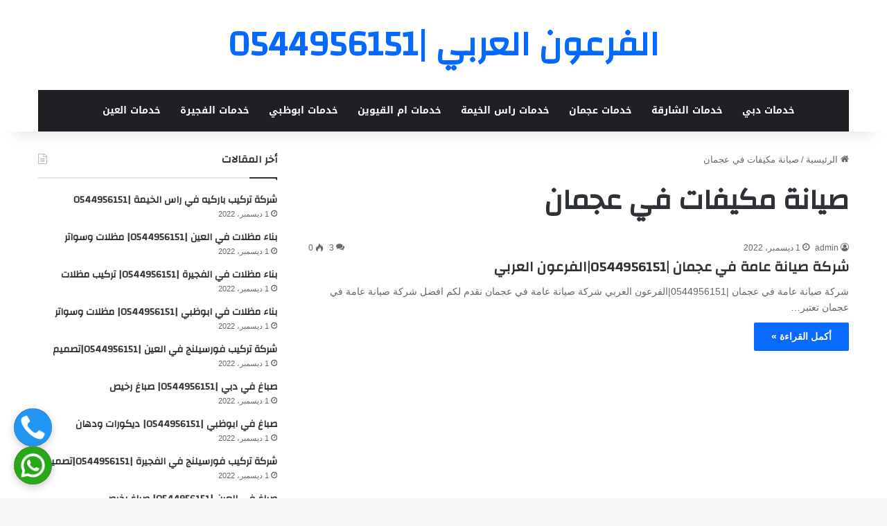

--- FILE ---
content_type: text/html; charset=UTF-8
request_url: https://maintenance-services-emirates.com/tag/%D8%B5%D9%8A%D8%A7%D9%86%D8%A9-%D9%85%D9%83%D9%8A%D9%81%D8%A7%D8%AA-%D9%81%D9%8A-%D8%B9%D8%AC%D9%85%D8%A7%D9%86/
body_size: 15446
content:
<!DOCTYPE html>
<html dir="rtl" lang="ar" class="" data-skin="light">
<head>
	<meta charset="UTF-8" />
	<link rel="profile" href="https://gmpg.org/xfn/11" />
	<meta name='robots' content='max-image-preview:large' />
	<style>img:is([sizes="auto" i], [sizes^="auto," i]) { contain-intrinsic-size: 3000px 1500px }</style>
	
	<!-- This site is optimized with the Yoast SEO Premium plugin v15.3 - https://yoast.com/wordpress/plugins/seo/ -->
	<title>صيانة مكيفات في عجمان Archives - الفرعون العربي |0544956151</title>
	<meta name="robots" content="index, follow, max-snippet:-1, max-image-preview:large, max-video-preview:-1" />
	<link rel="canonical" href="https://maintenance-services-emirates.com/tag/صيانة-مكيفات-في-عجمان/" />
	<meta property="og:locale" content="ar_AR" />
	<meta property="og:type" content="article" />
	<meta property="og:title" content="صيانة مكيفات في عجمان Archives - الفرعون العربي |0544956151" />
	<meta property="og:url" content="https://maintenance-services-emirates.com/tag/صيانة-مكيفات-في-عجمان/" />
	<meta property="og:site_name" content="الفرعون العربي |0544956151" />
	<meta name="twitter:card" content="summary_large_image" />
	<script type="application/ld+json" class="yoast-schema-graph">{"@context":"https://schema.org","@graph":[{"@type":"WebSite","@id":"https://maintenance-services-emirates.com/#website","url":"https://maintenance-services-emirates.com/","name":"\u0627\u0644\u0641\u0631\u0639\u0648\u0646 \u0627\u0644\u0639\u0631\u0628\u064a |0544956151","description":"\u0634\u0631\u0643\u0629 \u0635\u064a\u0627\u0646\u0629 \u0639\u0627\u0645\u0629 \u0627\u0644\u0639\u064a\u0646 \u2714 \u0634\u0631\u0643\u0629 \u062f\u0647\u0627\u0646 \u0641\u064a \u0627\u0628\u0648\u0638\u0628\u064a \u2714 \u062a\u0631\u0643\u064a\u0628 \u0628\u0627\u0631\u0643\u064a\u0647 \u0641\u064a \u062f\u0628\u064a\u2714 \u062a\u0631\u0643\u064a\u0628 \u0648\u0631\u0642 \u062c\u062f\u0631\u0627\u0646 \u0641\u064a \u0639\u062c\u0645\u0627\u0646\u2714 \u062a\u0631\u0643\u064a\u0628 \u0637\u0627\u0628\u0648\u0642 \u0641\u064a \u0627\u0644\u0634\u0627\u0631\u0642\u0629 \u2714 \u0634\u0631\u0643\u0629 \u062a\u0631\u0643\u064a\u0628 \u0627\u0644\u0633\u064a\u0631\u0627\u0645\u064a\u0643 \u0641\u064a \u0631\u0627\u0633 \u0627\u0644\u062e\u064a\u0645\u0629","potentialAction":[{"@type":"SearchAction","target":"https://maintenance-services-emirates.com/?s={search_term_string}","query-input":"required name=search_term_string"}],"inLanguage":"ar"},{"@type":"CollectionPage","@id":"https://maintenance-services-emirates.com/tag/%d8%b5%d9%8a%d8%a7%d9%86%d8%a9-%d9%85%d9%83%d9%8a%d9%81%d8%a7%d8%aa-%d9%81%d9%8a-%d8%b9%d8%ac%d9%85%d8%a7%d9%86/#webpage","url":"https://maintenance-services-emirates.com/tag/%d8%b5%d9%8a%d8%a7%d9%86%d8%a9-%d9%85%d9%83%d9%8a%d9%81%d8%a7%d8%aa-%d9%81%d9%8a-%d8%b9%d8%ac%d9%85%d8%a7%d9%86/","name":"\u0635\u064a\u0627\u0646\u0629 \u0645\u0643\u064a\u0641\u0627\u062a \u0641\u064a \u0639\u062c\u0645\u0627\u0646 Archives - \u0627\u0644\u0641\u0631\u0639\u0648\u0646 \u0627\u0644\u0639\u0631\u0628\u064a |0544956151","isPartOf":{"@id":"https://maintenance-services-emirates.com/#website"},"inLanguage":"ar","potentialAction":[{"@type":"ReadAction","target":["https://maintenance-services-emirates.com/tag/%d8%b5%d9%8a%d8%a7%d9%86%d8%a9-%d9%85%d9%83%d9%8a%d9%81%d8%a7%d8%aa-%d9%81%d9%8a-%d8%b9%d8%ac%d9%85%d8%a7%d9%86/"]}]}]}</script>
	<!-- / Yoast SEO Premium plugin. -->


<link rel='dns-prefetch' href='//fonts.googleapis.com' />
<link rel='dns-prefetch' href='//cdnjs.cloudflare.com' />
<link rel="alternate" type="application/rss+xml" title="الفرعون العربي |0544956151 &laquo; الخلاصة" href="https://maintenance-services-emirates.com/feed/" />
<link rel="alternate" type="application/rss+xml" title="الفرعون العربي |0544956151 &laquo; خلاصة التعليقات" href="https://maintenance-services-emirates.com/comments/feed/" />
<link rel="alternate" type="application/rss+xml" title="الفرعون العربي |0544956151 &laquo; صيانة مكيفات في عجمان خلاصة الوسوم" href="https://maintenance-services-emirates.com/tag/%d8%b5%d9%8a%d8%a7%d9%86%d8%a9-%d9%85%d9%83%d9%8a%d9%81%d8%a7%d8%aa-%d9%81%d9%8a-%d8%b9%d8%ac%d9%85%d8%a7%d9%86/feed/" />

		<style type="text/css">
			:root{				
			--tie-preset-gradient-1: linear-gradient(135deg, rgba(6, 147, 227, 1) 0%, rgb(155, 81, 224) 100%);
			--tie-preset-gradient-2: linear-gradient(135deg, rgb(122, 220, 180) 0%, rgb(0, 208, 130) 100%);
			--tie-preset-gradient-3: linear-gradient(135deg, rgba(252, 185, 0, 1) 0%, rgba(255, 105, 0, 1) 100%);
			--tie-preset-gradient-4: linear-gradient(135deg, rgba(255, 105, 0, 1) 0%, rgb(207, 46, 46) 100%);
			--tie-preset-gradient-5: linear-gradient(135deg, rgb(238, 238, 238) 0%, rgb(169, 184, 195) 100%);
			--tie-preset-gradient-6: linear-gradient(135deg, rgb(74, 234, 220) 0%, rgb(151, 120, 209) 20%, rgb(207, 42, 186) 40%, rgb(238, 44, 130) 60%, rgb(251, 105, 98) 80%, rgb(254, 248, 76) 100%);
			--tie-preset-gradient-7: linear-gradient(135deg, rgb(255, 206, 236) 0%, rgb(152, 150, 240) 100%);
			--tie-preset-gradient-8: linear-gradient(135deg, rgb(254, 205, 165) 0%, rgb(254, 45, 45) 50%, rgb(107, 0, 62) 100%);
			--tie-preset-gradient-9: linear-gradient(135deg, rgb(255, 203, 112) 0%, rgb(199, 81, 192) 50%, rgb(65, 88, 208) 100%);
			--tie-preset-gradient-10: linear-gradient(135deg, rgb(255, 245, 203) 0%, rgb(182, 227, 212) 50%, rgb(51, 167, 181) 100%);
			--tie-preset-gradient-11: linear-gradient(135deg, rgb(202, 248, 128) 0%, rgb(113, 206, 126) 100%);
			--tie-preset-gradient-12: linear-gradient(135deg, rgb(2, 3, 129) 0%, rgb(40, 116, 252) 100%);
			--tie-preset-gradient-13: linear-gradient(135deg, #4D34FA, #ad34fa);
			--tie-preset-gradient-14: linear-gradient(135deg, #0057FF, #31B5FF);
			--tie-preset-gradient-15: linear-gradient(135deg, #FF007A, #FF81BD);
			--tie-preset-gradient-16: linear-gradient(135deg, #14111E, #4B4462);
			--tie-preset-gradient-17: linear-gradient(135deg, #F32758, #FFC581);

			
					--main-nav-background: #1f2024;
					--main-nav-secondry-background: rgba(0,0,0,0.2);
					--main-nav-primary-color: #0088ff;
					--main-nav-contrast-primary-color: #FFFFFF;
					--main-nav-text-color: #FFFFFF;
					--main-nav-secondry-text-color: rgba(225,255,255,0.5);
					--main-nav-main-border-color: rgba(255,255,255,0.07);
					--main-nav-secondry-border-color: rgba(255,255,255,0.04);
				
			}
		</style>
	<meta name="viewport" content="width=device-width, initial-scale=1.0" /><script type="text/javascript">
/* <![CDATA[ */
window._wpemojiSettings = {"baseUrl":"https:\/\/s.w.org\/images\/core\/emoji\/16.0.1\/72x72\/","ext":".png","svgUrl":"https:\/\/s.w.org\/images\/core\/emoji\/16.0.1\/svg\/","svgExt":".svg","source":{"concatemoji":"https:\/\/maintenance-services-emirates.com\/wp-includes\/js\/wp-emoji-release.min.js?ver=6.8.3"}};
/*! This file is auto-generated */
!function(s,n){var o,i,e;function c(e){try{var t={supportTests:e,timestamp:(new Date).valueOf()};sessionStorage.setItem(o,JSON.stringify(t))}catch(e){}}function p(e,t,n){e.clearRect(0,0,e.canvas.width,e.canvas.height),e.fillText(t,0,0);var t=new Uint32Array(e.getImageData(0,0,e.canvas.width,e.canvas.height).data),a=(e.clearRect(0,0,e.canvas.width,e.canvas.height),e.fillText(n,0,0),new Uint32Array(e.getImageData(0,0,e.canvas.width,e.canvas.height).data));return t.every(function(e,t){return e===a[t]})}function u(e,t){e.clearRect(0,0,e.canvas.width,e.canvas.height),e.fillText(t,0,0);for(var n=e.getImageData(16,16,1,1),a=0;a<n.data.length;a++)if(0!==n.data[a])return!1;return!0}function f(e,t,n,a){switch(t){case"flag":return n(e,"\ud83c\udff3\ufe0f\u200d\u26a7\ufe0f","\ud83c\udff3\ufe0f\u200b\u26a7\ufe0f")?!1:!n(e,"\ud83c\udde8\ud83c\uddf6","\ud83c\udde8\u200b\ud83c\uddf6")&&!n(e,"\ud83c\udff4\udb40\udc67\udb40\udc62\udb40\udc65\udb40\udc6e\udb40\udc67\udb40\udc7f","\ud83c\udff4\u200b\udb40\udc67\u200b\udb40\udc62\u200b\udb40\udc65\u200b\udb40\udc6e\u200b\udb40\udc67\u200b\udb40\udc7f");case"emoji":return!a(e,"\ud83e\udedf")}return!1}function g(e,t,n,a){var r="undefined"!=typeof WorkerGlobalScope&&self instanceof WorkerGlobalScope?new OffscreenCanvas(300,150):s.createElement("canvas"),o=r.getContext("2d",{willReadFrequently:!0}),i=(o.textBaseline="top",o.font="600 32px Arial",{});return e.forEach(function(e){i[e]=t(o,e,n,a)}),i}function t(e){var t=s.createElement("script");t.src=e,t.defer=!0,s.head.appendChild(t)}"undefined"!=typeof Promise&&(o="wpEmojiSettingsSupports",i=["flag","emoji"],n.supports={everything:!0,everythingExceptFlag:!0},e=new Promise(function(e){s.addEventListener("DOMContentLoaded",e,{once:!0})}),new Promise(function(t){var n=function(){try{var e=JSON.parse(sessionStorage.getItem(o));if("object"==typeof e&&"number"==typeof e.timestamp&&(new Date).valueOf()<e.timestamp+604800&&"object"==typeof e.supportTests)return e.supportTests}catch(e){}return null}();if(!n){if("undefined"!=typeof Worker&&"undefined"!=typeof OffscreenCanvas&&"undefined"!=typeof URL&&URL.createObjectURL&&"undefined"!=typeof Blob)try{var e="postMessage("+g.toString()+"("+[JSON.stringify(i),f.toString(),p.toString(),u.toString()].join(",")+"));",a=new Blob([e],{type:"text/javascript"}),r=new Worker(URL.createObjectURL(a),{name:"wpTestEmojiSupports"});return void(r.onmessage=function(e){c(n=e.data),r.terminate(),t(n)})}catch(e){}c(n=g(i,f,p,u))}t(n)}).then(function(e){for(var t in e)n.supports[t]=e[t],n.supports.everything=n.supports.everything&&n.supports[t],"flag"!==t&&(n.supports.everythingExceptFlag=n.supports.everythingExceptFlag&&n.supports[t]);n.supports.everythingExceptFlag=n.supports.everythingExceptFlag&&!n.supports.flag,n.DOMReady=!1,n.readyCallback=function(){n.DOMReady=!0}}).then(function(){return e}).then(function(){var e;n.supports.everything||(n.readyCallback(),(e=n.source||{}).concatemoji?t(e.concatemoji):e.wpemoji&&e.twemoji&&(t(e.twemoji),t(e.wpemoji)))}))}((window,document),window._wpemojiSettings);
/* ]]> */
</script>

<link rel='stylesheet' id='notosanskufiarabic-css' href='//fonts.googleapis.com/earlyaccess/notosanskufiarabic?ver=6.8.3' type='text/css' media='all' />
<style id='wp-emoji-styles-inline-css' type='text/css'>

	img.wp-smiley, img.emoji {
		display: inline !important;
		border: none !important;
		box-shadow: none !important;
		height: 1em !important;
		width: 1em !important;
		margin: 0 0.07em !important;
		vertical-align: -0.1em !important;
		background: none !important;
		padding: 0 !important;
	}
</style>
<link rel='stylesheet' id='wp-block-library-rtl-css' href='https://maintenance-services-emirates.com/wp-includes/css/dist/block-library/style-rtl.min.css?ver=6.8.3' type='text/css' media='all' />
<style id='wp-block-library-theme-inline-css' type='text/css'>
.wp-block-audio :where(figcaption){color:#555;font-size:13px;text-align:center}.is-dark-theme .wp-block-audio :where(figcaption){color:#ffffffa6}.wp-block-audio{margin:0 0 1em}.wp-block-code{border:1px solid #ccc;border-radius:4px;font-family:Menlo,Consolas,monaco,monospace;padding:.8em 1em}.wp-block-embed :where(figcaption){color:#555;font-size:13px;text-align:center}.is-dark-theme .wp-block-embed :where(figcaption){color:#ffffffa6}.wp-block-embed{margin:0 0 1em}.blocks-gallery-caption{color:#555;font-size:13px;text-align:center}.is-dark-theme .blocks-gallery-caption{color:#ffffffa6}:root :where(.wp-block-image figcaption){color:#555;font-size:13px;text-align:center}.is-dark-theme :root :where(.wp-block-image figcaption){color:#ffffffa6}.wp-block-image{margin:0 0 1em}.wp-block-pullquote{border-bottom:4px solid;border-top:4px solid;color:currentColor;margin-bottom:1.75em}.wp-block-pullquote cite,.wp-block-pullquote footer,.wp-block-pullquote__citation{color:currentColor;font-size:.8125em;font-style:normal;text-transform:uppercase}.wp-block-quote{border-left:.25em solid;margin:0 0 1.75em;padding-left:1em}.wp-block-quote cite,.wp-block-quote footer{color:currentColor;font-size:.8125em;font-style:normal;position:relative}.wp-block-quote:where(.has-text-align-right){border-left:none;border-right:.25em solid;padding-left:0;padding-right:1em}.wp-block-quote:where(.has-text-align-center){border:none;padding-left:0}.wp-block-quote.is-large,.wp-block-quote.is-style-large,.wp-block-quote:where(.is-style-plain){border:none}.wp-block-search .wp-block-search__label{font-weight:700}.wp-block-search__button{border:1px solid #ccc;padding:.375em .625em}:where(.wp-block-group.has-background){padding:1.25em 2.375em}.wp-block-separator.has-css-opacity{opacity:.4}.wp-block-separator{border:none;border-bottom:2px solid;margin-left:auto;margin-right:auto}.wp-block-separator.has-alpha-channel-opacity{opacity:1}.wp-block-separator:not(.is-style-wide):not(.is-style-dots){width:100px}.wp-block-separator.has-background:not(.is-style-dots){border-bottom:none;height:1px}.wp-block-separator.has-background:not(.is-style-wide):not(.is-style-dots){height:2px}.wp-block-table{margin:0 0 1em}.wp-block-table td,.wp-block-table th{word-break:normal}.wp-block-table :where(figcaption){color:#555;font-size:13px;text-align:center}.is-dark-theme .wp-block-table :where(figcaption){color:#ffffffa6}.wp-block-video :where(figcaption){color:#555;font-size:13px;text-align:center}.is-dark-theme .wp-block-video :where(figcaption){color:#ffffffa6}.wp-block-video{margin:0 0 1em}:root :where(.wp-block-template-part.has-background){margin-bottom:0;margin-top:0;padding:1.25em 2.375em}
</style>
<style id='classic-theme-styles-inline-css' type='text/css'>
/*! This file is auto-generated */
.wp-block-button__link{color:#fff;background-color:#32373c;border-radius:9999px;box-shadow:none;text-decoration:none;padding:calc(.667em + 2px) calc(1.333em + 2px);font-size:1.125em}.wp-block-file__button{background:#32373c;color:#fff;text-decoration:none}
</style>
<style id='global-styles-inline-css' type='text/css'>
:root{--wp--preset--aspect-ratio--square: 1;--wp--preset--aspect-ratio--4-3: 4/3;--wp--preset--aspect-ratio--3-4: 3/4;--wp--preset--aspect-ratio--3-2: 3/2;--wp--preset--aspect-ratio--2-3: 2/3;--wp--preset--aspect-ratio--16-9: 16/9;--wp--preset--aspect-ratio--9-16: 9/16;--wp--preset--color--black: #000000;--wp--preset--color--cyan-bluish-gray: #abb8c3;--wp--preset--color--white: #ffffff;--wp--preset--color--pale-pink: #f78da7;--wp--preset--color--vivid-red: #cf2e2e;--wp--preset--color--luminous-vivid-orange: #ff6900;--wp--preset--color--luminous-vivid-amber: #fcb900;--wp--preset--color--light-green-cyan: #7bdcb5;--wp--preset--color--vivid-green-cyan: #00d084;--wp--preset--color--pale-cyan-blue: #8ed1fc;--wp--preset--color--vivid-cyan-blue: #0693e3;--wp--preset--color--vivid-purple: #9b51e0;--wp--preset--color--global-color: #0088ff;--wp--preset--gradient--vivid-cyan-blue-to-vivid-purple: linear-gradient(135deg,rgba(6,147,227,1) 0%,rgb(155,81,224) 100%);--wp--preset--gradient--light-green-cyan-to-vivid-green-cyan: linear-gradient(135deg,rgb(122,220,180) 0%,rgb(0,208,130) 100%);--wp--preset--gradient--luminous-vivid-amber-to-luminous-vivid-orange: linear-gradient(135deg,rgba(252,185,0,1) 0%,rgba(255,105,0,1) 100%);--wp--preset--gradient--luminous-vivid-orange-to-vivid-red: linear-gradient(135deg,rgba(255,105,0,1) 0%,rgb(207,46,46) 100%);--wp--preset--gradient--very-light-gray-to-cyan-bluish-gray: linear-gradient(135deg,rgb(238,238,238) 0%,rgb(169,184,195) 100%);--wp--preset--gradient--cool-to-warm-spectrum: linear-gradient(135deg,rgb(74,234,220) 0%,rgb(151,120,209) 20%,rgb(207,42,186) 40%,rgb(238,44,130) 60%,rgb(251,105,98) 80%,rgb(254,248,76) 100%);--wp--preset--gradient--blush-light-purple: linear-gradient(135deg,rgb(255,206,236) 0%,rgb(152,150,240) 100%);--wp--preset--gradient--blush-bordeaux: linear-gradient(135deg,rgb(254,205,165) 0%,rgb(254,45,45) 50%,rgb(107,0,62) 100%);--wp--preset--gradient--luminous-dusk: linear-gradient(135deg,rgb(255,203,112) 0%,rgb(199,81,192) 50%,rgb(65,88,208) 100%);--wp--preset--gradient--pale-ocean: linear-gradient(135deg,rgb(255,245,203) 0%,rgb(182,227,212) 50%,rgb(51,167,181) 100%);--wp--preset--gradient--electric-grass: linear-gradient(135deg,rgb(202,248,128) 0%,rgb(113,206,126) 100%);--wp--preset--gradient--midnight: linear-gradient(135deg,rgb(2,3,129) 0%,rgb(40,116,252) 100%);--wp--preset--font-size--small: 13px;--wp--preset--font-size--medium: 20px;--wp--preset--font-size--large: 36px;--wp--preset--font-size--x-large: 42px;--wp--preset--spacing--20: 0.44rem;--wp--preset--spacing--30: 0.67rem;--wp--preset--spacing--40: 1rem;--wp--preset--spacing--50: 1.5rem;--wp--preset--spacing--60: 2.25rem;--wp--preset--spacing--70: 3.38rem;--wp--preset--spacing--80: 5.06rem;--wp--preset--shadow--natural: 6px 6px 9px rgba(0, 0, 0, 0.2);--wp--preset--shadow--deep: 12px 12px 50px rgba(0, 0, 0, 0.4);--wp--preset--shadow--sharp: 6px 6px 0px rgba(0, 0, 0, 0.2);--wp--preset--shadow--outlined: 6px 6px 0px -3px rgba(255, 255, 255, 1), 6px 6px rgba(0, 0, 0, 1);--wp--preset--shadow--crisp: 6px 6px 0px rgba(0, 0, 0, 1);}:where(.is-layout-flex){gap: 0.5em;}:where(.is-layout-grid){gap: 0.5em;}body .is-layout-flex{display: flex;}.is-layout-flex{flex-wrap: wrap;align-items: center;}.is-layout-flex > :is(*, div){margin: 0;}body .is-layout-grid{display: grid;}.is-layout-grid > :is(*, div){margin: 0;}:where(.wp-block-columns.is-layout-flex){gap: 2em;}:where(.wp-block-columns.is-layout-grid){gap: 2em;}:where(.wp-block-post-template.is-layout-flex){gap: 1.25em;}:where(.wp-block-post-template.is-layout-grid){gap: 1.25em;}.has-black-color{color: var(--wp--preset--color--black) !important;}.has-cyan-bluish-gray-color{color: var(--wp--preset--color--cyan-bluish-gray) !important;}.has-white-color{color: var(--wp--preset--color--white) !important;}.has-pale-pink-color{color: var(--wp--preset--color--pale-pink) !important;}.has-vivid-red-color{color: var(--wp--preset--color--vivid-red) !important;}.has-luminous-vivid-orange-color{color: var(--wp--preset--color--luminous-vivid-orange) !important;}.has-luminous-vivid-amber-color{color: var(--wp--preset--color--luminous-vivid-amber) !important;}.has-light-green-cyan-color{color: var(--wp--preset--color--light-green-cyan) !important;}.has-vivid-green-cyan-color{color: var(--wp--preset--color--vivid-green-cyan) !important;}.has-pale-cyan-blue-color{color: var(--wp--preset--color--pale-cyan-blue) !important;}.has-vivid-cyan-blue-color{color: var(--wp--preset--color--vivid-cyan-blue) !important;}.has-vivid-purple-color{color: var(--wp--preset--color--vivid-purple) !important;}.has-black-background-color{background-color: var(--wp--preset--color--black) !important;}.has-cyan-bluish-gray-background-color{background-color: var(--wp--preset--color--cyan-bluish-gray) !important;}.has-white-background-color{background-color: var(--wp--preset--color--white) !important;}.has-pale-pink-background-color{background-color: var(--wp--preset--color--pale-pink) !important;}.has-vivid-red-background-color{background-color: var(--wp--preset--color--vivid-red) !important;}.has-luminous-vivid-orange-background-color{background-color: var(--wp--preset--color--luminous-vivid-orange) !important;}.has-luminous-vivid-amber-background-color{background-color: var(--wp--preset--color--luminous-vivid-amber) !important;}.has-light-green-cyan-background-color{background-color: var(--wp--preset--color--light-green-cyan) !important;}.has-vivid-green-cyan-background-color{background-color: var(--wp--preset--color--vivid-green-cyan) !important;}.has-pale-cyan-blue-background-color{background-color: var(--wp--preset--color--pale-cyan-blue) !important;}.has-vivid-cyan-blue-background-color{background-color: var(--wp--preset--color--vivid-cyan-blue) !important;}.has-vivid-purple-background-color{background-color: var(--wp--preset--color--vivid-purple) !important;}.has-black-border-color{border-color: var(--wp--preset--color--black) !important;}.has-cyan-bluish-gray-border-color{border-color: var(--wp--preset--color--cyan-bluish-gray) !important;}.has-white-border-color{border-color: var(--wp--preset--color--white) !important;}.has-pale-pink-border-color{border-color: var(--wp--preset--color--pale-pink) !important;}.has-vivid-red-border-color{border-color: var(--wp--preset--color--vivid-red) !important;}.has-luminous-vivid-orange-border-color{border-color: var(--wp--preset--color--luminous-vivid-orange) !important;}.has-luminous-vivid-amber-border-color{border-color: var(--wp--preset--color--luminous-vivid-amber) !important;}.has-light-green-cyan-border-color{border-color: var(--wp--preset--color--light-green-cyan) !important;}.has-vivid-green-cyan-border-color{border-color: var(--wp--preset--color--vivid-green-cyan) !important;}.has-pale-cyan-blue-border-color{border-color: var(--wp--preset--color--pale-cyan-blue) !important;}.has-vivid-cyan-blue-border-color{border-color: var(--wp--preset--color--vivid-cyan-blue) !important;}.has-vivid-purple-border-color{border-color: var(--wp--preset--color--vivid-purple) !important;}.has-vivid-cyan-blue-to-vivid-purple-gradient-background{background: var(--wp--preset--gradient--vivid-cyan-blue-to-vivid-purple) !important;}.has-light-green-cyan-to-vivid-green-cyan-gradient-background{background: var(--wp--preset--gradient--light-green-cyan-to-vivid-green-cyan) !important;}.has-luminous-vivid-amber-to-luminous-vivid-orange-gradient-background{background: var(--wp--preset--gradient--luminous-vivid-amber-to-luminous-vivid-orange) !important;}.has-luminous-vivid-orange-to-vivid-red-gradient-background{background: var(--wp--preset--gradient--luminous-vivid-orange-to-vivid-red) !important;}.has-very-light-gray-to-cyan-bluish-gray-gradient-background{background: var(--wp--preset--gradient--very-light-gray-to-cyan-bluish-gray) !important;}.has-cool-to-warm-spectrum-gradient-background{background: var(--wp--preset--gradient--cool-to-warm-spectrum) !important;}.has-blush-light-purple-gradient-background{background: var(--wp--preset--gradient--blush-light-purple) !important;}.has-blush-bordeaux-gradient-background{background: var(--wp--preset--gradient--blush-bordeaux) !important;}.has-luminous-dusk-gradient-background{background: var(--wp--preset--gradient--luminous-dusk) !important;}.has-pale-ocean-gradient-background{background: var(--wp--preset--gradient--pale-ocean) !important;}.has-electric-grass-gradient-background{background: var(--wp--preset--gradient--electric-grass) !important;}.has-midnight-gradient-background{background: var(--wp--preset--gradient--midnight) !important;}.has-small-font-size{font-size: var(--wp--preset--font-size--small) !important;}.has-medium-font-size{font-size: var(--wp--preset--font-size--medium) !important;}.has-large-font-size{font-size: var(--wp--preset--font-size--large) !important;}.has-x-large-font-size{font-size: var(--wp--preset--font-size--x-large) !important;}
:where(.wp-block-post-template.is-layout-flex){gap: 1.25em;}:where(.wp-block-post-template.is-layout-grid){gap: 1.25em;}
:where(.wp-block-columns.is-layout-flex){gap: 2em;}:where(.wp-block-columns.is-layout-grid){gap: 2em;}
:root :where(.wp-block-pullquote){font-size: 1.5em;line-height: 1.6;}
</style>
<link rel='stylesheet' id='contact-form-7-css' href='https://maintenance-services-emirates.com/wp-content/plugins/contact-form-7/includes/css/styles.css?ver=6.1.1' type='text/css' media='all' />
<link rel='stylesheet' id='contact-form-7-rtl-css' href='https://maintenance-services-emirates.com/wp-content/plugins/contact-form-7/includes/css/styles-rtl.css?ver=6.1.1' type='text/css' media='all' />
<link rel='stylesheet' id='font-awesome-css' href='https://cdnjs.cloudflare.com/ajax/libs/font-awesome/6.5.0/css/all.min.css?ver=6.8.3' type='text/css' media='all' />
<link rel='stylesheet' id='tie-css-base-css' href='https://maintenance-services-emirates.com/wp-content/themes/jannah/assets/css/base.min.css?ver=7.5.1' type='text/css' media='all' />
<link rel='stylesheet' id='tie-css-styles-css' href='https://maintenance-services-emirates.com/wp-content/themes/jannah/assets/css/style.min.css?ver=7.5.1' type='text/css' media='all' />
<link rel='stylesheet' id='tie-css-widgets-css' href='https://maintenance-services-emirates.com/wp-content/themes/jannah/assets/css/widgets.min.css?ver=7.5.1' type='text/css' media='all' />
<link rel='stylesheet' id='tie-css-helpers-css' href='https://maintenance-services-emirates.com/wp-content/themes/jannah/assets/css/helpers.min.css?ver=7.5.1' type='text/css' media='all' />
<link rel='stylesheet' id='tie-fontawesome5-css' href='https://maintenance-services-emirates.com/wp-content/themes/jannah/assets/css/fontawesome.css?ver=7.5.1' type='text/css' media='all' />
<link rel='stylesheet' id='tie-css-ilightbox-css' href='https://maintenance-services-emirates.com/wp-content/themes/jannah/assets/ilightbox/dark-skin/skin.css?ver=7.5.1' type='text/css' media='all' />
<style id='tie-css-ilightbox-inline-css' type='text/css'>
.wf-active .logo-text,.wf-active h1,.wf-active h2,.wf-active h3,.wf-active h4,.wf-active h5,.wf-active h6,.wf-active .the-subtitle{font-family: 'Changa';}#main-nav .main-menu > ul > li > a{font-family: Noto Sans Kufi Arabic;}#tie-wrapper .mag-box.big-post-left-box li:not(:first-child) .post-title,#tie-wrapper .mag-box.big-post-top-box li:not(:first-child) .post-title,#tie-wrapper .mag-box.half-box li:not(:first-child) .post-title,#tie-wrapper .mag-box.big-thumb-left-box li:not(:first-child) .post-title,#tie-wrapper .mag-box.scrolling-box .slide .post-title,#tie-wrapper .mag-box.miscellaneous-box li:not(:first-child) .post-title{font-weight: 500;}
</style>
<script type="text/javascript" src="https://maintenance-services-emirates.com/wp-includes/js/jquery/jquery.min.js?ver=3.7.1" id="jquery-core-js"></script>
<script type="text/javascript" src="https://maintenance-services-emirates.com/wp-includes/js/jquery/jquery-migrate.min.js?ver=3.4.1" id="jquery-migrate-js"></script>
<link rel="https://api.w.org/" href="https://maintenance-services-emirates.com/wp-json/" /><link rel="alternate" title="JSON" type="application/json" href="https://maintenance-services-emirates.com/wp-json/wp/v2/tags/121" /><link rel="EditURI" type="application/rsd+xml" title="RSD" href="https://maintenance-services-emirates.com/xmlrpc.php?rsd" />
<link rel="stylesheet" href="https://maintenance-services-emirates.com/wp-content/themes/jannah/rtl.css" type="text/css" media="screen" /><meta name="generator" content="WordPress 6.8.3" />
<meta http-equiv="X-UA-Compatible" content="IE=edge">
</head>

<body id="tie-body" class="rtl archive tag tag-121 wp-theme-jannah wrapper-has-shadow block-head-1 magazine2 is-thumb-overlay-disabled is-desktop is-header-layout-2 sidebar-left has-sidebar">



<div class="background-overlay">

	<div id="tie-container" class="site tie-container">

		
		<div id="tie-wrapper">

			
<header id="theme-header" class="theme-header header-layout-2 main-nav-dark main-nav-default-dark main-nav-below main-nav-boxed no-stream-item has-shadow has-normal-width-logo mobile-header-default">
	
<div class="container header-container">
	<div class="tie-row logo-row">

		
		<div class="logo-wrapper">
			<div class="tie-col-md-4 logo-container clearfix">
				<div id="mobile-header-components-area_1" class="mobile-header-components"><ul class="components"><li class="mobile-component_menu custom-menu-link"><a href="#" id="mobile-menu-icon" class=""><span class="tie-mobile-menu-icon nav-icon is-layout-1"></span><span class="screen-reader-text">القائمة</span></a></li></ul></div>
		<div id="logo" class="text-logo" >

			
			<a title="الفرعون العربي |0544956151" href="https://maintenance-services-emirates.com/">
				<div class="logo-text">الفرعون العربي |0544956151</div>			</a>

			
		</div><!-- #logo /-->

		<div id="mobile-header-components-area_2" class="mobile-header-components"><ul class="components"><li class="mobile-component_search custom-menu-link">
				<a href="#" class="tie-search-trigger-mobile">
					<span class="tie-icon-search tie-search-icon" aria-hidden="true"></span>
					<span class="screen-reader-text">بحث عن</span>
				</a>
			</li></ul></div>			</div><!-- .tie-col /-->
		</div><!-- .logo-wrapper /-->

		
	</div><!-- .tie-row /-->
</div><!-- .container /-->

<div class="main-nav-wrapper">
	<nav id="main-nav"  class="main-nav header-nav menu-style-default menu-style-solid-bg"  aria-label="القائمة الرئيسية">
		<div class="container">

			<div class="main-menu-wrapper">

				
				<div id="menu-components-wrap">

					
					<div class="main-menu main-menu-wrap">
						<div id="main-nav-menu" class="main-menu header-menu"><ul id="menu-movers-main-menu" class="menu"><li id="menu-item-803" class="menu-item menu-item-type-taxonomy menu-item-object-category menu-item-803"><a href="https://maintenance-services-emirates.com/category/%d8%ae%d8%af%d9%85%d8%a7%d8%aa-%d8%af%d8%a8%d9%8a/">خدمات دبي</a></li>
<li id="menu-item-835" class="menu-item menu-item-type-taxonomy menu-item-object-category menu-item-835"><a href="https://maintenance-services-emirates.com/category/%d8%ae%d8%af%d9%85%d8%a7%d8%aa-%d8%a7%d9%84%d8%b4%d8%a7%d8%b1%d9%82%d8%a9/">خدمات الشارقة</a></li>
<li id="menu-item-834" class="menu-item menu-item-type-taxonomy menu-item-object-category menu-item-834"><a href="https://maintenance-services-emirates.com/category/%d8%ae%d8%af%d9%85%d8%a7%d8%aa-%d8%b9%d8%ac%d9%85%d8%a7%d9%86/">خدمات عجمان</a></li>
<li id="menu-item-836" class="menu-item menu-item-type-taxonomy menu-item-object-category menu-item-836"><a href="https://maintenance-services-emirates.com/category/%d8%ae%d8%af%d9%85%d8%a7%d8%aa-%d8%b1%d8%a7%d8%b3-%d8%a7%d9%84%d8%ae%d9%8a%d9%85%d8%a9/">خدمات راس الخيمة</a></li>
<li id="menu-item-837" class="menu-item menu-item-type-taxonomy menu-item-object-category menu-item-837"><a href="https://maintenance-services-emirates.com/category/%d8%ae%d8%af%d9%85%d8%a7%d8%aa-%d8%a7%d9%85-%d8%a7%d9%84%d9%82%d9%8a%d9%88%d9%8a%d9%86/">خدمات ام القيوين</a></li>
<li id="menu-item-801" class="menu-item menu-item-type-taxonomy menu-item-object-category menu-item-801"><a href="https://maintenance-services-emirates.com/category/%d8%ae%d8%af%d9%85%d8%a7%d8%aa-%d8%a7%d8%a8%d9%88%d8%b8%d8%a8%d9%8a/">خدمات ابوظبي</a></li>
<li id="menu-item-802" class="menu-item menu-item-type-taxonomy menu-item-object-category menu-item-802"><a href="https://maintenance-services-emirates.com/category/%d8%ae%d8%af%d9%85%d8%a7%d8%aa-%d8%a7%d9%84%d9%81%d8%ac%d9%8a%d8%b1%d8%a9/">خدمات الفجيرة</a></li>
<li id="menu-item-804" class="menu-item menu-item-type-taxonomy menu-item-object-category menu-item-804"><a href="https://maintenance-services-emirates.com/category/%d8%ae%d8%af%d9%85%d8%a7%d8%aa-%d8%a7%d9%84%d8%b9%d9%8a%d9%86/">خدمات العين</a></li>
</ul></div>					</div><!-- .main-menu /-->

					<ul class="components"></ul><!-- Components -->
				</div><!-- #menu-components-wrap /-->
			</div><!-- .main-menu-wrapper /-->
		</div><!-- .container /-->

			</nav><!-- #main-nav /-->
</div><!-- .main-nav-wrapper /-->

</header>

<div id="content" class="site-content container"><div id="main-content-row" class="tie-row main-content-row">
	<div class="main-content tie-col-md-8 tie-col-xs-12" role="main">

		

			<header id="tag-title-section" class="entry-header-outer container-wrapper archive-title-wrapper">
				<nav id="breadcrumb"><a href="https://maintenance-services-emirates.com/"><span class="tie-icon-home" aria-hidden="true"></span> الرئيسية</a><em class="delimiter">/</em><span class="current">صيانة مكيفات في عجمان</span></nav><script type="application/ld+json">{"@context":"http:\/\/schema.org","@type":"BreadcrumbList","@id":"#Breadcrumb","itemListElement":[{"@type":"ListItem","position":1,"item":{"name":"\u0627\u0644\u0631\u0626\u064a\u0633\u064a\u0629","@id":"https:\/\/maintenance-services-emirates.com\/"}}]}</script><h1 class="page-title">صيانة مكيفات في عجمان</h1>			</header><!-- .entry-header-outer /-->

			
		<div class="mag-box wide-post-box">
			<div class="container-wrapper">
				<div class="mag-box-container clearfix">
					<ul id="posts-container" data-layout="default" data-settings="{'uncropped_image':'jannah-image-post','category_meta':true,'post_meta':true,'excerpt':'true','excerpt_length':'20','read_more':'true','read_more_text':false,'media_overlay':true,'title_length':0,'is_full':false,'is_category':false}" class="posts-items">
<li class="post-item no-small-thumbs post-800 post type-post status-publish format-standard category-102 tag-115 tag-126 tag-125 tag-109 tag-124 tag-116 tag-110 tag-33 tag-108 tag-123 tag-107 tag-106 tag-114 tag-117 tag-113 tag-122 tag-118 tag-119 tag-120 tag-112 tag-111 tag-121 tie-standard">

	
	<div class="post-details">

		<div class="post-meta clearfix"><span class="author-meta single-author no-avatars"><span class="meta-item meta-author-wrapper meta-author-2"><span class="meta-author"><a href="https://maintenance-services-emirates.com/author/ahmed/" class="author-name tie-icon" title="admin">admin</a></span></span></span><span class="date meta-item tie-icon">1 ديسمبر، 2022</span><div class="tie-alignright"><span class="meta-comment tie-icon meta-item fa-before">3</span><span class="meta-views meta-item "><span class="tie-icon-fire" aria-hidden="true"></span> 0 </span></div></div><!-- .post-meta -->
				<h2 class="post-title"><a href="https://maintenance-services-emirates.com/general-maintenance-company-in-ajman/">شركة صيانة عامة في عجمان |0544956151|الفرعون العربي</a></h2>
		
						<p class="post-excerpt">شركة صيانة عامة في عجمان |0544956151|الفرعون العربي شركة صيانة عامة في عجمان نقدم لكم افضل شركة صيانة عامة في عجمان تعتبر&hellip;</p>
				<a class="more-link button" href="https://maintenance-services-emirates.com/general-maintenance-company-in-ajman/">أكمل القراءة &raquo;</a>	</div>
</li>

					</ul><!-- #posts-container /-->
					<div class="clearfix"></div>
				</div><!-- .mag-box-container /-->
			</div><!-- .container-wrapper /-->
		</div><!-- .mag-box /-->
	
	</div><!-- .main-content /-->


	<aside class="sidebar tie-col-md-4 tie-col-xs-12 normal-side is-sticky" aria-label="القائمة الجانبية الرئيسية">
		<div class="theiaStickySidebar">
			<div id="posts-list-widget-2" class="container-wrapper widget posts-list"><div class="widget-title the-global-title"><div class="the-subtitle">أخر المقالات<span class="widget-title-icon tie-icon"></span></div></div><div class="widget-posts-list-wrapper"><div class="widget-posts-list-container" ><ul class="posts-list-items widget-posts-wrapper">
<li class="widget-single-post-item widget-post-list tie-standard">
	
	<div class="post-widget-body no-small-thumbs">
		<a class="post-title the-subtitle" href="https://maintenance-services-emirates.com/parquet-installation-company-ras-al-khaimah/">شركة تركيب باركيه في راس الخيمة |0544956151</a>
		<div class="post-meta">
			<span class="date meta-item tie-icon">1 ديسمبر، 2022</span>		</div>
	</div>
</li>

<li class="widget-single-post-item widget-post-list tie-standard">
	
	<div class="post-widget-body no-small-thumbs">
		<a class="post-title the-subtitle" href="https://maintenance-services-emirates.com/building-umbrellas-in-al-ain/">بناء مظلات في العين |0544956151| مظلات وسواتر</a>
		<div class="post-meta">
			<span class="date meta-item tie-icon">1 ديسمبر، 2022</span>		</div>
	</div>
</li>

<li class="widget-single-post-item widget-post-list tie-standard">
	
	<div class="post-widget-body no-small-thumbs">
		<a class="post-title the-subtitle" href="https://maintenance-services-emirates.com/building-umbrellas-in-fujairah/">بناء مظلات في الفجيرة |0544956151| تركيب مظلات</a>
		<div class="post-meta">
			<span class="date meta-item tie-icon">1 ديسمبر، 2022</span>		</div>
	</div>
</li>

<li class="widget-single-post-item widget-post-list tie-standard">
	
	<div class="post-widget-body no-small-thumbs">
		<a class="post-title the-subtitle" href="https://maintenance-services-emirates.com/building-awnings-in-abu-dhabi/">بناء مظلات في ابوظبي |0544956151| مظلات وسواتر</a>
		<div class="post-meta">
			<span class="date meta-item tie-icon">1 ديسمبر، 2022</span>		</div>
	</div>
</li>

<li class="widget-single-post-item widget-post-list tie-standard">
	
	<div class="post-widget-body no-small-thumbs">
		<a class="post-title the-subtitle" href="https://maintenance-services-emirates.com/%d8%b4%d8%b1%d9%83%d8%a9-%d8%aa%d8%b1%d9%83%d9%8a%d8%a8-%d9%81%d9%88%d8%b1%d8%b3%d9%8a%d9%84%d9%86%d8%ac-%d9%81%d9%8a-%d8%a7%d9%84%d8%b9%d9%8a%d9%86/">شركة تركيب فورسيلنج في العين |0544956151|تصميم</a>
		<div class="post-meta">
			<span class="date meta-item tie-icon">1 ديسمبر، 2022</span>		</div>
	</div>
</li>

<li class="widget-single-post-item widget-post-list tie-standard">
	
	<div class="post-widget-body no-small-thumbs">
		<a class="post-title the-subtitle" href="https://maintenance-services-emirates.com/paint-in-dubai/">صباغ في دبي |0544956151| صباغ رخيص</a>
		<div class="post-meta">
			<span class="date meta-item tie-icon">1 ديسمبر، 2022</span>		</div>
	</div>
</li>

<li class="widget-single-post-item widget-post-list tie-standard">
	
	<div class="post-widget-body no-small-thumbs">
		<a class="post-title the-subtitle" href="https://maintenance-services-emirates.com/paint-in-abu-dhabi/">صباغ في ابوظبي |0544956151| ديكورات ودهان</a>
		<div class="post-meta">
			<span class="date meta-item tie-icon">1 ديسمبر، 2022</span>		</div>
	</div>
</li>

<li class="widget-single-post-item widget-post-list tie-standard">
	
	<div class="post-widget-body no-small-thumbs">
		<a class="post-title the-subtitle" href="https://maintenance-services-emirates.com/%d8%b4%d8%b1%d9%83%d8%a9-%d8%aa%d8%b1%d9%83%d9%8a%d8%a8-%d9%81%d9%88%d8%b1%d8%b3%d9%8a%d9%84%d9%86%d8%ac-%d9%81%d9%8a-%d8%a7%d9%84%d9%81%d8%ac%d9%8a%d8%b1%d8%a9/">شركة تركيب فورسيلنج في الفجيرة |0544956151|تصميم</a>
		<div class="post-meta">
			<span class="date meta-item tie-icon">1 ديسمبر، 2022</span>		</div>
	</div>
</li>

<li class="widget-single-post-item widget-post-list tie-standard">
	
	<div class="post-widget-body no-small-thumbs">
		<a class="post-title the-subtitle" href="https://maintenance-services-emirates.com/paint-in-al-ain/">صباغ في العين |0544956151| صباغ رخيص</a>
		<div class="post-meta">
			<span class="date meta-item tie-icon">1 ديسمبر، 2022</span>		</div>
	</div>
</li>

<li class="widget-single-post-item widget-post-list tie-standard">
	
	<div class="post-widget-body no-small-thumbs">
		<a class="post-title the-subtitle" href="https://maintenance-services-emirates.com/%d8%b4%d8%b1%d9%83%d8%a9-%d8%aa%d8%b1%d9%83%d9%8a%d8%a8-%d9%81%d9%88%d8%b1%d8%b3%d9%8a%d9%84%d9%86%d8%ac-%d9%81%d9%8a-%d8%a7%d9%84%d8%b4%d8%a7%d8%b1%d9%82%d8%a9/">شركة تركيب فورسيلنج في الشارقة |0544956151|تصميم</a>
		<div class="post-meta">
			<span class="date meta-item tie-icon">1 ديسمبر، 2022</span>		</div>
	</div>
</li>
</ul></div></div><div class="clearfix"></div></div><!-- .widget /--><div id="tag_cloud-2" class="container-wrapper widget widget_tag_cloud"><div class="tagcloud"><a href="https://maintenance-services-emirates.com/tag/%d8%a7%d8%b3%d8%b9%d8%a7%d8%b1-%d8%a8%d8%a7%d8%b1%d9%83%d9%8a%d9%87-%d9%84%d8%b5%d9%82/" class="tag-cloud-link tag-link-1320 tag-link-position-1" style="font-size: 12pt;" aria-label="اسعار باركيه لصق (4 عناصر)">اسعار باركيه لصق</a>
<a href="https://maintenance-services-emirates.com/tag/%d8%a7%d8%b3%d8%b9%d8%a7%d8%b1-%d8%aa%d8%b1%d9%83%d9%8a%d8%a8-%d8%a7%d9%84%d8%ad%d8%ac%d8%b1-%d8%a7%d9%84%d8%b5%d9%86%d8%a7%d8%b9%d9%8a-%d9%81%d9%8a-%d8%a7%d9%84%d8%a7%d9%85%d8%a7%d8%b1%d8%a7%d8%aa/" class="tag-cloud-link tag-link-3845 tag-link-position-2" style="font-size: 12pt;" aria-label="اسعار تركيب الحجر الصناعي في الامارات (4 عناصر)">اسعار تركيب الحجر الصناعي في الامارات</a>
<a href="https://maintenance-services-emirates.com/tag/%d8%a7%d8%b3%d8%b9%d8%a7%d8%b1-%d8%ae%d8%a7%d9%85%d8%a7%d8%aa-%d8%a7%d9%84%d8%b3%d8%a8%d8%a7%d9%83%d8%a9/" class="tag-cloud-link tag-link-272 tag-link-position-3" style="font-size: 8pt;" aria-label="اسعار خامات السباكة (3 عناصر)">اسعار خامات السباكة</a>
<a href="https://maintenance-services-emirates.com/tag/%d8%a7%d8%b9%d9%85%d8%a7%d9%84-%d8%a7%d9%84%d8%b3%d8%a8%d8%a7%d9%83%d8%a9/" class="tag-cloud-link tag-link-244 tag-link-position-4" style="font-size: 12pt;" aria-label="اعمال السباكة (4 عناصر)">اعمال السباكة</a>
<a href="https://maintenance-services-emirates.com/tag/%d8%a7%d8%b9%d9%85%d8%a7%d9%84-%d8%a7%d9%84%d8%b3%d8%a8%d8%a7%d9%83%d8%a9-%d8%a7%d9%84%d8%ad%d8%af%d9%8a%d8%ab%d8%a9/" class="tag-cloud-link tag-link-248 tag-link-position-5" style="font-size: 12pt;" aria-label="اعمال السباكة الحديثة (4 عناصر)">اعمال السباكة الحديثة</a>
<a href="https://maintenance-services-emirates.com/tag/%d8%a7%d8%b9%d9%85%d8%a7%d9%84-%d8%a7%d9%84%d8%b3%d8%a8%d8%a7%d9%83%d8%a9-%d8%a7%d9%84%d8%ae%d8%a7%d8%b1%d8%ac%d9%8a%d8%a9/" class="tag-cloud-link tag-link-246 tag-link-position-6" style="font-size: 8pt;" aria-label="اعمال السباكة الخارجية (3 عناصر)">اعمال السباكة الخارجية</a>
<a href="https://maintenance-services-emirates.com/tag/%d8%a7%d8%b9%d9%85%d8%a7%d9%84-%d8%a7%d9%84%d8%b3%d8%a8%d8%a7%d9%83%d8%a9-%d8%a7%d9%84%d8%af%d8%a7%d8%ae%d9%84%d9%8a%d8%a9/" class="tag-cloud-link tag-link-247 tag-link-position-7" style="font-size: 12pt;" aria-label="اعمال السباكة الداخلية (4 عناصر)">اعمال السباكة الداخلية</a>
<a href="https://maintenance-services-emirates.com/tag/%d8%a7%d8%b9%d9%85%d8%a7%d9%84-%d8%a7%d9%84%d8%b3%d8%a8%d8%a7%d9%83%d8%a9-%d9%88%d8%a7%d9%84%d8%b5%d8%b1%d9%81-%d8%a7%d9%84%d8%b5%d8%ad%d9%8a/" class="tag-cloud-link tag-link-245 tag-link-position-8" style="font-size: 12pt;" aria-label="اعمال السباكة والصرف الصحي (4 عناصر)">اعمال السباكة والصرف الصحي</a>
<a href="https://maintenance-services-emirates.com/tag/%d8%a7%d8%b9%d9%85%d8%a7%d9%84-%d8%a7%d9%84%d8%b3%d8%a8%d8%a7%d9%83%d8%a9-%d9%88%d8%a7%d9%84%d9%83%d9%87%d8%b1%d8%a8%d8%a7%d8%a1/" class="tag-cloud-link tag-link-249 tag-link-position-9" style="font-size: 8pt;" aria-label="اعمال السباكة والكهرباء (3 عناصر)">اعمال السباكة والكهرباء</a>
<a href="https://maintenance-services-emirates.com/tag/%d8%a7%d9%81%d8%b6%d9%84-%d8%b4%d8%b1%d9%83%d8%a9-%d8%aa%d8%b1%d9%83%d9%8a%d8%a8-%d8%a8%d8%a7%d8%b1%d9%83%d9%8a%d8%a9/" class="tag-cloud-link tag-link-1327 tag-link-position-10" style="font-size: 15.2pt;" aria-label="افضل شركة تركيب باركية (5 عناصر)">افضل شركة تركيب باركية</a>
<a href="https://maintenance-services-emirates.com/tag/%d8%a7%d9%85%d8%a8%d8%a7%d8%b1%d9%83%d8%a9-%d8%a7%d8%b9%d9%85%d8%a7%d9%84-%d8%aa%d8%b1%d9%83%d9%8a%d8%a8-%d8%a7%d9%84%d8%b1%d8%ae%d8%a7%d9%85-%d9%88%d8%a7%d9%84%d8%b3%d9%8a%d8%b1%d8%a7%d9%85%d9%8a/" class="tag-cloud-link tag-link-2181 tag-link-position-11" style="font-size: 15.2pt;" aria-label="امباركة اعمال تركيب الرخام والسيراميك (5 عناصر)">امباركة اعمال تركيب الرخام والسيراميك</a>
<a href="https://maintenance-services-emirates.com/tag/%d8%a8%d8%a7%d8%b1%d9%83%d9%8a%d9%87-%d9%84%d8%b5%d9%82-hdf/" class="tag-cloud-link tag-link-1330 tag-link-position-12" style="font-size: 12pt;" aria-label="باركيه لصق hdf (4 عناصر)">باركيه لصق hdf</a>
<a href="https://maintenance-services-emirates.com/tag/%d8%aa%d8%b1%d9%83%d9%8a%d8%a8-%d8%a7%d8%b1%d8%b6%d9%8a%d8%a7%d8%aa-%d8%a8%d8%a7%d8%b1%d9%83%d9%8a%d8%a9-%d9%85%d8%b9-%d8%b9%d8%b2%d9%84-%d8%b5%d9%88%d8%aa%d9%8a/" class="tag-cloud-link tag-link-1334 tag-link-position-13" style="font-size: 12pt;" aria-label="تركيب ارضيات باركية مع عزل صوتي (4 عناصر)">تركيب ارضيات باركية مع عزل صوتي</a>
<a href="https://maintenance-services-emirates.com/tag/%d8%aa%d8%b1%d9%83%d9%8a%d8%a8-%d8%a7%d9%84%d8%a8%d9%84%d8%a7%d8%b7-%d8%a7%d9%84%d8%b1%d8%ae%d8%a7%d9%85/" class="tag-cloud-link tag-link-2182 tag-link-position-14" style="font-size: 12pt;" aria-label="تركيب البلاط الرخام (4 عناصر)">تركيب البلاط الرخام</a>
<a href="https://maintenance-services-emirates.com/tag/%d8%aa%d8%b1%d9%83%d9%8a%d8%a8-%d8%a7%d9%84%d8%a8%d9%84%d8%a7%d8%b7-%d9%88%d8%a7%d9%84%d8%b1%d8%ae%d8%a7%d9%85-%d9%88%d8%a7%d9%84%d8%b3%d9%8a%d8%b1%d8%a7%d9%85%d9%8a%d9%83/" class="tag-cloud-link tag-link-2183 tag-link-position-15" style="font-size: 15.2pt;" aria-label="تركيب البلاط والرخام والسيراميك (5 عناصر)">تركيب البلاط والرخام والسيراميك</a>
<a href="https://maintenance-services-emirates.com/tag/%d8%aa%d8%b1%d9%83%d9%8a%d8%a8-%d8%a7%d9%84%d8%b1%d8%ae%d8%a7%d9%85-pdf/" class="tag-cloud-link tag-link-2185 tag-link-position-16" style="font-size: 18pt;" aria-label="تركيب الرخام pdf (6 عناصر)">تركيب الرخام pdf</a>
<a href="https://maintenance-services-emirates.com/tag/%d8%aa%d8%b1%d9%83%d9%8a%d8%a8-%d8%a7%d9%84%d8%b1%d8%ae%d8%a7%d9%85-%d8%a7%d9%84%d8%b5%d9%86%d8%a7%d8%b9%d9%8a/" class="tag-cloud-link tag-link-2186 tag-link-position-17" style="font-size: 20pt;" aria-label="تركيب الرخام الصناعي (7 عناصر)">تركيب الرخام الصناعي</a>
<a href="https://maintenance-services-emirates.com/tag/%d8%aa%d8%b1%d9%83%d9%8a%d8%a8-%d8%a7%d9%84%d8%b1%d8%ae%d8%a7%d9%85-%d8%a8%d8%a7%d9%84%d8%b7%d8%b1%d9%8a%d9%82%d8%a9-%d8%a7%d9%84%d9%85%d9%8a%d9%83%d8%a7%d9%86%d9%8a%d9%83%d9%8a%d8%a9/" class="tag-cloud-link tag-link-2187 tag-link-position-18" style="font-size: 20pt;" aria-label="تركيب الرخام بالطريقة الميكانيكية (7 عناصر)">تركيب الرخام بالطريقة الميكانيكية</a>
<a href="https://maintenance-services-emirates.com/tag/%d8%aa%d8%b1%d9%83%d9%8a%d8%a8-%d8%a7%d9%84%d8%b1%d8%ae%d8%a7%d9%85-%d8%a8%d8%a7%d9%84%d8%ba%d8%b1%d8%a7%d8%a1/" class="tag-cloud-link tag-link-2188 tag-link-position-19" style="font-size: 18pt;" aria-label="تركيب الرخام بالغراء (6 عناصر)">تركيب الرخام بالغراء</a>
<a href="https://maintenance-services-emirates.com/tag/%d8%aa%d8%b1%d9%83%d9%8a%d8%a8-%d8%a7%d9%84%d8%b1%d8%ae%d8%a7%d9%85-%d8%a8%d8%a7%d9%84%d9%85%d8%a7%d8%af%d8%a9/" class="tag-cloud-link tag-link-2189 tag-link-position-20" style="font-size: 18pt;" aria-label="تركيب الرخام بالمادة (6 عناصر)">تركيب الرخام بالمادة</a>
<a href="https://maintenance-services-emirates.com/tag/%d8%aa%d8%b1%d9%83%d9%8a%d8%a8-%d8%a7%d9%84%d8%b1%d8%ae%d8%a7%d9%85-%d8%b9%d9%84%d9%89-%d8%a7%d9%84%d8%ae%d8%b4%d8%a8/" class="tag-cloud-link tag-link-2190 tag-link-position-21" style="font-size: 18pt;" aria-label="تركيب الرخام على الخشب (6 عناصر)">تركيب الرخام على الخشب</a>
<a href="https://maintenance-services-emirates.com/tag/%d8%aa%d8%b1%d9%83%d9%8a%d8%a8-%d8%a7%d9%84%d8%b1%d8%ae%d8%a7%d9%85-%d9%81%d9%8a-%d8%a7%d9%84%d8%a7%d8%b1%d8%b6%d9%8a%d8%a7%d8%aa/" class="tag-cloud-link tag-link-2191 tag-link-position-22" style="font-size: 22pt;" aria-label="تركيب الرخام في الارضيات (8 عناصر)">تركيب الرخام في الارضيات</a>
<a href="https://maintenance-services-emirates.com/tag/%d8%aa%d8%b1%d9%83%d9%8a%d8%a8-%d8%a7%d9%84%d8%b1%d8%ae%d8%a7%d9%85-%d9%81%d9%8a-%d8%a7%d9%84%d8%ad%d9%85%d8%a7%d9%85/" class="tag-cloud-link tag-link-2263 tag-link-position-23" style="font-size: 12pt;" aria-label="تركيب الرخام في الحمام (4 عناصر)">تركيب الرخام في الحمام</a>
<a href="https://maintenance-services-emirates.com/tag/%d8%aa%d8%b1%d9%83%d9%8a%d8%a8-%d8%a7%d9%84%d8%b1%d8%ae%d8%a7%d9%85-%d9%81%d9%8a-%d8%a7%d9%84%d8%ad%d9%85%d8%a7%d9%85%d8%a7%d8%aa/" class="tag-cloud-link tag-link-2264 tag-link-position-24" style="font-size: 12pt;" aria-label="تركيب الرخام في الحمامات (4 عناصر)">تركيب الرخام في الحمامات</a>
<a href="https://maintenance-services-emirates.com/tag/%d8%aa%d8%b1%d9%83%d9%8a%d8%a8-%d8%a7%d9%84%d8%b1%d8%ae%d8%a7%d9%85-%d9%81%d9%8a-%d8%a7%d9%84%d8%af%d8%b1%d8%ac/" class="tag-cloud-link tag-link-2265 tag-link-position-25" style="font-size: 12pt;" aria-label="تركيب الرخام في الدرج (4 عناصر)">تركيب الرخام في الدرج</a>
<a href="https://maintenance-services-emirates.com/tag/%d8%aa%d8%b1%d9%83%d9%8a%d8%a8-%d8%a7%d9%84%d8%b1%d8%ae%d8%a7%d9%85-%d9%81%d9%8a-%d8%a7%d9%84%d8%b3%d9%82%d9%81/" class="tag-cloud-link tag-link-2266 tag-link-position-26" style="font-size: 12pt;" aria-label="تركيب الرخام في السقف (4 عناصر)">تركيب الرخام في السقف</a>
<a href="https://maintenance-services-emirates.com/tag/%d8%aa%d8%b1%d9%83%d9%8a%d8%a8-%d8%a7%d9%84%d8%b1%d8%ae%d8%a7%d9%85-%d9%81%d9%8a-%d8%a7%d9%84%d9%85%d8%b7%d8%a7%d8%a8%d8%ae/" class="tag-cloud-link tag-link-2268 tag-link-position-27" style="font-size: 12pt;" aria-label="تركيب الرخام في المطابخ (4 عناصر)">تركيب الرخام في المطابخ</a>
<a href="https://maintenance-services-emirates.com/tag/%d8%aa%d8%b1%d9%83%d9%8a%d8%a8-%d8%a7%d9%84%d8%b1%d8%ae%d8%a7%d9%85-%d9%81%d9%8a-%d8%a7%d9%84%d9%85%d8%b7%d8%a8%d8%ae/" class="tag-cloud-link tag-link-2192 tag-link-position-28" style="font-size: 22pt;" aria-label="تركيب الرخام في المطبخ (8 عناصر)">تركيب الرخام في المطبخ</a>
<a href="https://maintenance-services-emirates.com/tag/%d8%aa%d8%b1%d9%83%d9%8a%d8%a8-%d8%a7%d9%84%d8%b1%d8%ae%d8%a7%d9%85-%d9%84%d9%84%d9%85%d8%b7%d8%a8%d8%ae/" class="tag-cloud-link tag-link-2269 tag-link-position-29" style="font-size: 15.2pt;" aria-label="تركيب الرخام للمطبخ (5 عناصر)">تركيب الرخام للمطبخ</a>
<a href="https://maintenance-services-emirates.com/tag/%d8%aa%d8%b1%d9%83%d9%8a%d8%a8-%d8%a7%d9%84%d8%b1%d8%ae%d8%a7%d9%85-%d9%85%d9%8a%d9%83%d8%a7%d9%86%d9%8a%d9%83%d9%8a/" class="tag-cloud-link tag-link-2193 tag-link-position-30" style="font-size: 20pt;" aria-label="تركيب الرخام ميكانيكي (7 عناصر)">تركيب الرخام ميكانيكي</a>
<a href="https://maintenance-services-emirates.com/tag/%d8%aa%d8%b1%d9%83%d9%8a%d8%a8-%d8%a7%d9%84%d8%b1%d8%ae%d8%a7%d9%85-%d9%88%d8%a7%d9%84%d8%b3%d9%8a%d8%b1%d8%a7%d9%85%d9%8a%d9%83/" class="tag-cloud-link tag-link-2194 tag-link-position-31" style="font-size: 20pt;" aria-label="تركيب الرخام والسيراميك (7 عناصر)">تركيب الرخام والسيراميك</a>
<a href="https://maintenance-services-emirates.com/tag/%d8%aa%d8%b1%d9%83%d9%8a%d8%a8-%d8%a7%d9%84%d8%b3%d9%8a%d8%b1%d8%a7%d9%85%d9%8a%d9%83-%d9%88%d8%a7%d9%84%d8%b1%d8%ae%d8%a7%d9%85/" class="tag-cloud-link tag-link-2195 tag-link-position-32" style="font-size: 15.2pt;" aria-label="تركيب السيراميك والرخام (5 عناصر)">تركيب السيراميك والرخام</a>
<a href="https://maintenance-services-emirates.com/tag/%d8%aa%d8%b1%d9%83%d9%8a%d8%a8-%d8%a8%d8%a7%d8%b1%d9%83%d9%8a%d8%a9-%d8%b9%d9%84%d9%89-%d8%a7%d9%84%d8%af%d8%b1%d8%ac/" class="tag-cloud-link tag-link-1343 tag-link-position-33" style="font-size: 12pt;" aria-label="تركيب باركية على الدرج (4 عناصر)">تركيب باركية على الدرج</a>
<a href="https://maintenance-services-emirates.com/tag/%d8%aa%d8%b1%d9%83%d9%8a%d8%a8-%d8%a8%d8%a7%d8%b1%d9%83%d9%8a%d9%87/" class="tag-cloud-link tag-link-1345 tag-link-position-34" style="font-size: 12pt;" aria-label="تركيب باركيه (4 عناصر)">تركيب باركيه</a>
<a href="https://maintenance-services-emirates.com/tag/%d8%aa%d8%b1%d9%83%d9%8a%d8%a8-%d8%a8%d8%a7%d8%b1%d9%83%d9%8a%d9%87-hdf/" class="tag-cloud-link tag-link-1346 tag-link-position-35" style="font-size: 15.2pt;" aria-label="تركيب باركيه hdf (5 عناصر)">تركيب باركيه hdf</a>
<a href="https://maintenance-services-emirates.com/tag/%d8%aa%d8%b1%d9%83%d9%8a%d8%a8-%d8%a8%d8%a7%d8%b1%d9%83%d9%8a%d9%87-%d8%ae%d8%b4%d8%a8/" class="tag-cloud-link tag-link-1351 tag-link-position-36" style="font-size: 15.2pt;" aria-label="تركيب باركيه خشب (5 عناصر)">تركيب باركيه خشب</a>
<a href="https://maintenance-services-emirates.com/tag/%d8%aa%d8%b1%d9%83%d9%8a%d8%a8-%d8%a8%d8%a7%d8%b1%d9%83%d9%8a%d9%87-%d8%b1%d9%88%d9%84/" class="tag-cloud-link tag-link-1352 tag-link-position-37" style="font-size: 15.2pt;" aria-label="تركيب باركيه رول (5 عناصر)">تركيب باركيه رول</a>
<a href="https://maintenance-services-emirates.com/tag/%d8%aa%d8%b1%d9%83%d9%8a%d8%a8-%d8%a8%d8%a7%d8%b1%d9%83%d9%8a%d9%87-%d8%b3%d9%8a%d8%b1%d8%a7%d9%85%d9%8a%d9%83/" class="tag-cloud-link tag-link-1353 tag-link-position-38" style="font-size: 15.2pt;" aria-label="تركيب باركيه سيراميك (5 عناصر)">تركيب باركيه سيراميك</a>
<a href="https://maintenance-services-emirates.com/tag/%d8%aa%d8%b1%d9%83%d9%8a%d8%a8-%d8%a8%d8%a7%d8%b1%d9%83%d9%8a%d9%87-%d8%b9%d9%84%d9%89-%d8%a7%d9%84%d8%b3%d9%8a%d8%b1%d8%a7%d9%85%d9%8a%d9%83/" class="tag-cloud-link tag-link-1354 tag-link-position-39" style="font-size: 15.2pt;" aria-label="تركيب باركيه على السيراميك (5 عناصر)">تركيب باركيه على السيراميك</a>
<a href="https://maintenance-services-emirates.com/tag/%d8%aa%d8%b1%d9%83%d9%8a%d8%a8-%d8%a8%d8%a7%d8%b1%d9%83%d9%8a%d9%87-%d9%84%d8%b5%d9%82/" class="tag-cloud-link tag-link-1356 tag-link-position-40" style="font-size: 15.2pt;" aria-label="تركيب باركيه لصق (5 عناصر)">تركيب باركيه لصق</a>
<a href="https://maintenance-services-emirates.com/tag/%d8%aa%d8%b1%d9%83%d9%8a%d8%a8-%d8%a8%d8%a7%d8%b1%d9%83%d9%8a%d9%87-%d9%85%d8%b3%d9%85%d8%a7%d8%b1/" class="tag-cloud-link tag-link-1358 tag-link-position-41" style="font-size: 15.2pt;" aria-label="تركيب باركيه مسمار (5 عناصر)">تركيب باركيه مسمار</a>
<a href="https://maintenance-services-emirates.com/tag/%d8%aa%d8%b1%d9%83%d9%8a%d8%a8-%d8%a8%d9%84%d8%a7%d8%b7-%d8%a7%d9%84%d8%b1%d8%ae%d8%a7%d9%85/" class="tag-cloud-link tag-link-2238 tag-link-position-42" style="font-size: 12pt;" aria-label="تركيب بلاط الرخام (4 عناصر)">تركيب بلاط الرخام</a>
<a href="https://maintenance-services-emirates.com/tag/%d8%aa%d8%b1%d9%83%d9%8a%d8%a8-%d8%ac%d8%a8%d8%b3-%d8%a8%d9%88%d8%b1%d8%af-%d8%ac%d8%af%d8%a7%d8%b1/" class="tag-cloud-link tag-link-3647 tag-link-position-43" style="font-size: 12pt;" aria-label="تركيب جبس بورد جدار (4 عناصر)">تركيب جبس بورد جدار</a>
<a href="https://maintenance-services-emirates.com/tag/%d8%aa%d8%b1%d9%83%d9%8a%d8%a8-%d8%ac%d8%a8%d8%b3-%d8%a8%d9%88%d8%b1%d8%af-%d8%ac%d8%af%d8%b1%d8%a7%d9%86/" class="tag-cloud-link tag-link-3649 tag-link-position-44" style="font-size: 12pt;" aria-label="تركيب جبس بورد جدران (4 عناصر)">تركيب جبس بورد جدران</a>
<a href="https://maintenance-services-emirates.com/tag/%d8%aa%d8%b1%d9%83%d9%8a%d8%a8-%d8%ac%d8%a8%d8%b3-%d8%a8%d9%88%d8%b1%d8%af-%d8%ad%d9%88%d8%a7%d8%a6%d8%b7/" class="tag-cloud-link tag-link-3644 tag-link-position-45" style="font-size: 12pt;" aria-label="تركيب جبس بورد حوائط (4 عناصر)">تركيب جبس بورد حوائط</a>
<a href="https://maintenance-services-emirates.com/tag/%d8%aa%d8%b1%d9%83%d9%8a%d8%a8-%d8%ac%d8%a8%d8%b3-%d8%a8%d9%88%d8%b1%d8%af-%d8%b9%d9%84%d9%89-%d8%a7%d9%84%d8%ac%d8%af%d8%b1%d8%a7%d9%86/" class="tag-cloud-link tag-link-3646 tag-link-position-46" style="font-size: 12pt;" aria-label="تركيب جبس بورد على الجدران (4 عناصر)">تركيب جبس بورد على الجدران</a>
<a href="https://maintenance-services-emirates.com/tag/%d8%aa%d8%b1%d9%83%d9%8a%d8%a8-%d8%ac%d8%a8%d8%b3-%d8%a8%d9%88%d8%b1%d8%af-%d9%84%d9%84%d8%a7%d8%b3%d9%82%d9%81/" class="tag-cloud-link tag-link-3648 tag-link-position-47" style="font-size: 12pt;" aria-label="تركيب جبس بورد للاسقف (4 عناصر)">تركيب جبس بورد للاسقف</a>
<a href="https://maintenance-services-emirates.com/tag/%d8%aa%d8%b1%d9%83%d9%8a%d8%a8-%d8%ac%d8%a8%d8%b3-%d8%a8%d9%88%d8%b1%d8%af-%d9%84%d9%84%d8%ac%d8%af%d8%b1%d8%a7%d9%86/" class="tag-cloud-link tag-link-3645 tag-link-position-48" style="font-size: 12pt;" aria-label="تركيب جبس بورد للجدران (4 عناصر)">تركيب جبس بورد للجدران</a>
<a href="https://maintenance-services-emirates.com/tag/%d8%aa%d8%b1%d9%83%d9%8a%d8%a8-%d8%ac%d9%85%d9%8a%d8%b9-%d8%a7%d9%86%d9%88%d8%a7%d8%b9-%d8%a7%d9%84%d8%b1%d8%ae%d8%a7%d9%85-%d9%88%d8%a7%d9%84%d8%b3%d9%8a%d8%b1%d8%a7%d9%85%d9%8a%d9%83/" class="tag-cloud-link tag-link-2196 tag-link-position-49" style="font-size: 15.2pt;" aria-label="تركيب جميع انواع الرخام والسيراميك (5 عناصر)">تركيب جميع انواع الرخام والسيراميك</a>
<a href="https://maintenance-services-emirates.com/tag/%d8%aa%d8%b1%d9%83%d9%8a%d8%a8-%d8%b1%d8%ae%d8%a7%d9%85-%d8%a7%d8%b1%d8%b6%d9%8a%d8%a7%d8%aa/" class="tag-cloud-link tag-link-2198 tag-link-position-50" style="font-size: 18pt;" aria-label="تركيب رخام ارضيات (6 عناصر)">تركيب رخام ارضيات</a>
<a href="https://maintenance-services-emirates.com/tag/%d8%aa%d8%b1%d9%83%d9%8a%d8%a8-%d8%b1%d8%ae%d8%a7%d9%85-%d8%a7%d9%84%d8%a7%d8%b1%d8%b6%d9%8a%d8%a7%d8%aa/" class="tag-cloud-link tag-link-2199 tag-link-position-51" style="font-size: 20pt;" aria-label="تركيب رخام الارضيات (7 عناصر)">تركيب رخام الارضيات</a>
<a href="https://maintenance-services-emirates.com/tag/%d8%aa%d8%b1%d9%83%d9%8a%d8%a8-%d8%b1%d8%ae%d8%a7%d9%85-%d8%a7%d9%84%d8%ad%d9%88%d8%a7%d8%a6%d8%b7/" class="tag-cloud-link tag-link-2200 tag-link-position-52" style="font-size: 18pt;" aria-label="تركيب رخام الحوائط (6 عناصر)">تركيب رخام الحوائط</a>
<a href="https://maintenance-services-emirates.com/tag/%d8%aa%d8%b1%d9%83%d9%8a%d8%a8-%d8%b1%d8%ae%d8%a7%d9%85-%d8%a7%d9%84%d8%b3%d9%84%d8%a7%d9%84%d9%85/" class="tag-cloud-link tag-link-2272 tag-link-position-53" style="font-size: 15.2pt;" aria-label="تركيب رخام السلالم (5 عناصر)">تركيب رخام السلالم</a>
<a href="https://maintenance-services-emirates.com/tag/%d8%aa%d8%b1%d9%83%d9%8a%d8%a8-%d8%b1%d8%ae%d8%a7%d9%85-%d8%a7%d9%84%d8%b3%d9%84%d9%85/" class="tag-cloud-link tag-link-2201 tag-link-position-54" style="font-size: 18pt;" aria-label="تركيب رخام السلم (6 عناصر)">تركيب رخام السلم</a>
<a href="https://maintenance-services-emirates.com/tag/%d8%aa%d8%b1%d9%83%d9%8a%d8%a8-%d8%b1%d8%ae%d8%a7%d9%85-%d8%a7%d9%84%d9%85%d8%b7%d8%a8%d8%ae/" class="tag-cloud-link tag-link-2202 tag-link-position-55" style="font-size: 18pt;" aria-label="تركيب رخام المطبخ (6 عناصر)">تركيب رخام المطبخ</a>
<a href="https://maintenance-services-emirates.com/tag/%d8%aa%d8%b1%d9%83%d9%8a%d8%a8-%d8%b1%d8%ae%d8%a7%d9%85-%d8%ad%d9%88%d8%b6-%d8%a7%d9%84%d9%85%d8%b7%d8%a8%d8%ae/" class="tag-cloud-link tag-link-2273 tag-link-position-56" style="font-size: 15.2pt;" aria-label="تركيب رخام حوض المطبخ (5 عناصر)">تركيب رخام حوض المطبخ</a>
<a href="https://maintenance-services-emirates.com/tag/%d8%aa%d8%b1%d9%83%d9%8a%d8%a8-%d8%b1%d8%ae%d8%a7%d9%85-%d9%85%d8%b7%d8%a7%d8%a8%d8%ae/" class="tag-cloud-link tag-link-2205 tag-link-position-57" style="font-size: 18pt;" aria-label="تركيب رخام مطابخ (6 عناصر)">تركيب رخام مطابخ</a>
<a href="https://maintenance-services-emirates.com/tag/%d8%aa%d8%b1%d9%83%d9%8a%d8%a8-%d8%b1%d8%ae%d8%a7%d9%85-%d9%85%d8%b7%d8%a8%d8%ae/" class="tag-cloud-link tag-link-2206 tag-link-position-58" style="font-size: 18pt;" aria-label="تركيب رخام مطبخ (6 عناصر)">تركيب رخام مطبخ</a>
<a href="https://maintenance-services-emirates.com/tag/%d8%aa%d8%b1%d9%83%d9%8a%d8%a8-%d8%b1%d8%ae%d8%a7%d9%85-%d9%85%d9%8a%d9%83%d8%a7%d9%86%d9%8a%d9%83%d8%a7/" class="tag-cloud-link tag-link-2207 tag-link-position-59" style="font-size: 18pt;" aria-label="تركيب رخام ميكانيكا (6 عناصر)">تركيب رخام ميكانيكا</a>
<a href="https://maintenance-services-emirates.com/tag/%d8%aa%d8%b1%d9%83%d9%8a%d8%a8-%d8%b1%d8%ae%d8%a7%d9%85-%d9%88%d8%b3%d9%8a%d8%b1%d8%a7%d9%85%d9%8a%d9%83/" class="tag-cloud-link tag-link-2208 tag-link-position-60" style="font-size: 18pt;" aria-label="تركيب رخام وسيراميك (6 عناصر)">تركيب رخام وسيراميك</a>
<a href="https://maintenance-services-emirates.com/tag/%d8%aa%d8%b1%d9%83%d9%8a%d8%a8-%d8%b3%d9%8a%d8%b1%d8%a7%d9%85%d9%8a%d9%83-%d9%81%d9%8a-%d8%b1%d8%a7%d8%b3-%d8%a7%d9%84%d8%ae%d9%8a%d9%85%d8%a9/" class="tag-cloud-link tag-link-1543 tag-link-position-61" style="font-size: 12pt;" aria-label="تركيب سيراميك في راس الخيمة (4 عناصر)">تركيب سيراميك في راس الخيمة</a>
<a href="https://maintenance-services-emirates.com/tag/%d8%aa%d8%b1%d9%83%d9%8a%d8%a8-%d9%88%d8%b1%d9%82-%d8%a7%d9%84%d8%ac%d8%af%d8%b1%d8%a7%d9%86-%d8%b9%d9%84%d9%89-%d8%ac%d8%af%d8%a7%d8%b1-%d8%ae%d8%b4%d9%86/" class="tag-cloud-link tag-link-975 tag-link-position-62" style="font-size: 12pt;" aria-label="تركيب ورق الجدران على جدار خشن (4 عناصر)">تركيب ورق الجدران على جدار خشن</a>
<a href="https://maintenance-services-emirates.com/tag/%d8%aa%d8%b1%d9%83%d9%8a%d8%a8-%d9%88%d8%b1%d9%82-%d8%a7%d9%84%d8%ad%d8%a7%d8%a6%d8%b7-3d/" class="tag-cloud-link tag-link-977 tag-link-position-63" style="font-size: 12pt;" aria-label="تركيب ورق الحائط 3d (4 عناصر)">تركيب ورق الحائط 3d</a>
<a href="https://maintenance-services-emirates.com/tag/%d8%aa%d8%b1%d9%83%d9%8a%d8%a8-%d9%88%d8%b1%d9%82-%d8%ac%d8%af%d8%b1%d8%a7%d9%86/" class="tag-cloud-link tag-link-985 tag-link-position-64" style="font-size: 12pt;" aria-label="تركيب ورق جدران (4 عناصر)">تركيب ورق جدران</a>
<a href="https://maintenance-services-emirates.com/tag/%d8%aa%d8%b1%d9%83%d9%8a%d8%a8-%d9%88%d8%b1%d9%82-%d8%ac%d8%af%d8%b1%d8%a7%d9%86-%d8%b9%d9%84%d9%89-%d8%a7%d9%84%d8%a7%d8%a8%d9%88%d8%a7%d8%a8/" class="tag-cloud-link tag-link-987 tag-link-position-65" style="font-size: 15.2pt;" aria-label="تركيب ورق جدران على الابواب (5 عناصر)">تركيب ورق جدران على الابواب</a>
<a href="https://maintenance-services-emirates.com/tag/%d8%aa%d8%b1%d9%83%d9%8a%d8%a8-%d9%88%d8%b1%d9%82-%d8%ac%d8%af%d8%b1%d8%a7%d9%86-%d8%b9%d9%84%d9%89-%d8%a7%d9%84%d8%b3%d9%8a%d8%b1%d8%a7%d9%85%d9%8a%d9%83/" class="tag-cloud-link tag-link-989 tag-link-position-66" style="font-size: 12pt;" aria-label="تركيب ورق جدران على السيراميك (4 عناصر)">تركيب ورق جدران على السيراميك</a>
<a href="https://maintenance-services-emirates.com/tag/%d8%aa%d8%b1%d9%83%d9%8a%d8%a8-%d9%88%d8%b1%d9%82-%d8%ac%d8%af%d8%b1%d8%a7%d9%86-%d9%84%d9%84%d8%b3%d9%82%d9%81/" class="tag-cloud-link tag-link-991 tag-link-position-67" style="font-size: 15.2pt;" aria-label="تركيب ورق جدران للسقف (5 عناصر)">تركيب ورق جدران للسقف</a>
<a href="https://maintenance-services-emirates.com/tag/%d8%aa%d8%b1%d9%83%d9%8a%d8%a8-%d9%88%d8%b1%d9%82-%d8%ad%d8%a7%d8%a6%d8%b7/" class="tag-cloud-link tag-link-992 tag-link-position-68" style="font-size: 18pt;" aria-label="تركيب ورق حائط (6 عناصر)">تركيب ورق حائط</a>
<a href="https://maintenance-services-emirates.com/tag/%d8%aa%d8%b1%d9%83%d9%8a%d8%a8-%d9%88%d8%b1%d9%82-%d8%ad%d8%a7%d8%a6%d8%b7-3d/" class="tag-cloud-link tag-link-1025 tag-link-position-69" style="font-size: 12pt;" aria-label="تركيب ورق حائط 3d (4 عناصر)">تركيب ورق حائط 3d</a>
<a href="https://maintenance-services-emirates.com/tag/%d8%aa%d8%b1%d9%83%d9%8a%d8%a8-%d9%88%d8%b1%d9%82-%d8%ad%d8%a7%d8%a6%d8%b7-%d8%ab%d9%84%d8%a7%d8%ab%d9%8a-%d8%a7%d9%84%d8%a7%d8%a8%d8%b9%d8%a7%d8%af/" class="tag-cloud-link tag-link-1028 tag-link-position-70" style="font-size: 12pt;" aria-label="تركيب ورق حائط ثلاثي الابعاد (4 عناصر)">تركيب ورق حائط ثلاثي الابعاد</a>
<a href="https://maintenance-services-emirates.com/tag/%d8%aa%d8%b1%d9%83%d9%8a%d8%a8-%d9%88%d8%b1%d9%82-%d8%ad%d8%a7%d8%a6%d8%b7-%d8%b9%d9%84%d9%89-%d8%a7%d9%84%d8%b3%d9%8a%d8%b1%d8%a7%d9%85%d9%8a%d9%83/" class="tag-cloud-link tag-link-1029 tag-link-position-71" style="font-size: 12pt;" aria-label="تركيب ورق حائط على السيراميك (4 عناصر)">تركيب ورق حائط على السيراميك</a>
<a href="https://maintenance-services-emirates.com/tag/%d8%aa%d8%b1%d9%83%d9%8a%d8%a8-%d9%88%d8%b1%d9%82-%d8%ad%d8%a7%d8%a6%d8%b7-%d9%82%d8%b7%d8%b9%d9%87-%d9%88%d8%a7%d8%ad%d8%af%d9%87/" class="tag-cloud-link tag-link-1030 tag-link-position-72" style="font-size: 12pt;" aria-label="تركيب ورق حائط قطعه واحده (4 عناصر)">تركيب ورق حائط قطعه واحده</a>
<a href="https://maintenance-services-emirates.com/tag/%d8%ae%d8%af%d9%85%d8%a7%d8%aa-%d8%a7%d9%84%d8%b3%d8%a8%d8%a7%d9%83%d8%a9/" class="tag-cloud-link tag-link-270 tag-link-position-73" style="font-size: 12pt;" aria-label="خدمات السباكة (4 عناصر)">خدمات السباكة</a>
<a href="https://maintenance-services-emirates.com/tag/%d8%b3%d8%b9%d8%b1-%d8%aa%d8%b1%d9%83%d9%8a%d8%a8-%d9%85%d8%aa%d8%b1-%d8%a7%d9%84%d8%b3%d9%8a%d8%b1%d8%a7%d9%85%d9%8a%d9%83-%d9%81%d9%8a-%d8%a7%d9%84%d8%a7%d9%85%d8%a7%d8%b1%d8%a7%d8%aa/" class="tag-cloud-link tag-link-2212 tag-link-position-74" style="font-size: 12pt;" aria-label="سعر تركيب متر السيراميك في الامارات (4 عناصر)">سعر تركيب متر السيراميك في الامارات</a>
<a href="https://maintenance-services-emirates.com/tag/%d8%b4%d8%b1%d9%83%d8%a7%d8%aa-%d8%a7%d9%84%d8%b5%d9%8a%d8%a7%d9%86%d8%a9-%d9%88%d8%a7%d9%84%d8%aa%d8%b4%d8%ba%d9%8a%d9%84-%d9%81%d9%8a-%d8%a7%d9%84%d8%a5%d9%85%d8%a7%d8%b1%d8%a7%d8%aa/" class="tag-cloud-link tag-link-33 tag-link-position-75" style="font-size: 22pt;" aria-label="شركات الصيانة والتشغيل في الإمارات (8 عناصر)">شركات الصيانة والتشغيل في الإمارات</a>
<a href="https://maintenance-services-emirates.com/tag/%d8%b4%d8%b1%d9%83%d8%a7%d8%aa-%d8%aa%d8%b1%d9%83%d9%8a%d8%a8-%d8%a8%d8%a7%d8%b1%d9%83%d9%8a%d9%87/" class="tag-cloud-link tag-link-1370 tag-link-position-76" style="font-size: 12pt;" aria-label="شركات تركيب باركيه (4 عناصر)">شركات تركيب باركيه</a>
<a href="https://maintenance-services-emirates.com/tag/%d8%b4%d8%b1%d9%83%d8%a7%d8%aa-%d8%aa%d8%b1%d9%83%d9%8a%d8%a8-%d8%b1%d8%ae%d8%a7%d9%85/" class="tag-cloud-link tag-link-2214 tag-link-position-77" style="font-size: 18pt;" aria-label="شركات تركيب رخام (6 عناصر)">شركات تركيب رخام</a>
<a href="https://maintenance-services-emirates.com/tag/%d8%b4%d8%b1%d9%83%d8%a7%d8%aa-%d8%aa%d8%b1%d9%83%d9%8a%d8%a8-%d8%b1%d8%ae%d8%a7%d9%85-%d9%88%d8%ac%d8%b1%d8%a7%d9%86%d9%8a%d8%aa/" class="tag-cloud-link tag-link-2216 tag-link-position-78" style="font-size: 18pt;" aria-label="شركات تركيب رخام وجرانيت (6 عناصر)">شركات تركيب رخام وجرانيت</a>
<a href="https://maintenance-services-emirates.com/tag/%d8%b4%d8%b1%d9%83%d8%a7%d8%aa-%d8%aa%d9%86%d8%b3%d9%8a%d9%82-%d9%88-%d8%a7%d9%84%d8%ad%d8%af%d8%a7%d8%a6%d9%82-%d9%88%d8%a7%d9%84%d8%b2%d9%87%d9%88%d8%b1-%d9%81%d9%8a-%d8%a7%d9%84%d8%a7%d9%85%d8%a7/" class="tag-cloud-link tag-link-3238 tag-link-position-79" style="font-size: 20pt;" aria-label="شركات تنسيق و الحدائق والزهور في الامارات (7 عناصر)">شركات تنسيق و الحدائق والزهور في الامارات</a>
<a href="https://maintenance-services-emirates.com/tag/%d8%b4%d8%b1%d9%83%d8%a9-%d8%aa%d8%b1%d9%83%d9%8a%d8%a8-%d8%a7%d9%84%d8%b1%d8%ae%d8%a7%d9%85/" class="tag-cloud-link tag-link-2218 tag-link-position-80" style="font-size: 15.2pt;" aria-label="شركة تركيب الرخام (5 عناصر)">شركة تركيب الرخام</a>
<a href="https://maintenance-services-emirates.com/tag/%d8%b4%d8%b1%d9%83%d8%a9-%d8%aa%d8%b1%d9%83%d9%8a%d8%a8-%d8%a8%d8%a7%d8%b1%d9%83%d9%8a%d9%87/" class="tag-cloud-link tag-link-1378 tag-link-position-81" style="font-size: 12pt;" aria-label="شركة تركيب باركيه (4 عناصر)">شركة تركيب باركيه</a>
<a href="https://maintenance-services-emirates.com/tag/%d8%b4%d8%b1%d9%83%d8%a9-%d8%aa%d8%b1%d9%83%d9%8a%d8%a8-%d8%b1%d8%ae%d8%a7%d9%85/" class="tag-cloud-link tag-link-2219 tag-link-position-82" style="font-size: 18pt;" aria-label="شركة تركيب رخام (6 عناصر)">شركة تركيب رخام</a>
<a href="https://maintenance-services-emirates.com/tag/%d8%b4%d8%b1%d9%83%d8%a9-%d8%aa%d8%b1%d9%83%d9%8a%d8%a8-%d9%81%d9%88%d8%b1%d8%b3%d9%8a%d9%84%d9%86%d8%ac-%d9%81%d9%8a-%d8%a7%d9%84%d8%a7%d9%85%d8%a7%d8%b1%d8%a7%d8%aa/" class="tag-cloud-link tag-link-4160 tag-link-position-83" style="font-size: 12pt;" aria-label="شركة تركيب فورسيلنج في الامارات (4 عناصر)">شركة تركيب فورسيلنج في الامارات</a>
<a href="https://maintenance-services-emirates.com/tag/%d8%b4%d8%b1%d9%83%d8%a9-%d8%aa%d9%86%d8%b3%d9%8a%d9%82-%d8%ad%d8%af%d8%a7%d8%a6%d9%82-%d8%a7%d9%84%d8%a7%d9%85%d8%a7%d8%b1%d8%a7%d8%aa/" class="tag-cloud-link tag-link-3237 tag-link-position-84" style="font-size: 20pt;" aria-label="شركة تنسيق حدائق الامارات (7 عناصر)">شركة تنسيق حدائق الامارات</a>
<a href="https://maintenance-services-emirates.com/tag/%d8%b4%d8%b1%d9%83%d8%a9-%d8%af%d9%87%d8%a7%d9%86/" class="tag-cloud-link tag-link-555 tag-link-position-85" style="font-size: 12pt;" aria-label="شركة دهان (4 عناصر)">شركة دهان</a>
<a href="https://maintenance-services-emirates.com/tag/%d8%b4%d8%b1%d9%83%d8%a9-%d8%af%d9%87%d8%a7%d9%86-%d8%a7%d8%a8%d9%88%d8%a7%d8%a8-%d8%ae%d8%b4%d8%a8/" class="tag-cloud-link tag-link-539 tag-link-position-86" style="font-size: 8pt;" aria-label="شركة دهان ابواب خشب (3 عناصر)">شركة دهان ابواب خشب</a>
<a href="https://maintenance-services-emirates.com/tag/%d8%b4%d8%b1%d9%83%d8%a9-%d8%af%d9%87%d8%a7%d9%86-%d9%86%d8%a7%d8%b4%d9%88%d9%86%d8%a7%d9%84/" class="tag-cloud-link tag-link-546 tag-link-position-87" style="font-size: 12pt;" aria-label="شركة دهان ناشونال (4 عناصر)">شركة دهان ناشونال</a>
<a href="https://maintenance-services-emirates.com/tag/%d8%b5%d8%a8%d8%a7%d8%ba-%d8%b1%d8%ae%d9%8a%d8%b5-%d9%81%d9%8a-%d8%a7%d9%85-%d8%a7%d9%84%d9%82%d9%8a%d9%88%d9%8a%d9%86/" class="tag-cloud-link tag-link-949 tag-link-position-88" style="font-size: 12pt;" aria-label="صباغ رخيص في ام القيوين (4 عناصر)">صباغ رخيص في ام القيوين</a>
<a href="https://maintenance-services-emirates.com/tag/%d8%b9%d8%b4%d8%a8-%d8%b7%d8%a8%d9%8a%d8%b9%d9%8a-%d9%84%d9%84%d8%a8%d9%8a%d8%b9-%d9%81%d9%8a-%d8%a7%d9%84%d8%a7%d9%85%d8%a7%d8%b1%d8%a7%d8%aa/" class="tag-cloud-link tag-link-3236 tag-link-position-89" style="font-size: 20pt;" aria-label="عشب طبيعي للبيع في الامارات (7 عناصر)">عشب طبيعي للبيع في الامارات</a>
<a href="https://maintenance-services-emirates.com/tag/%d9%84%d8%b5%d9%82-%d8%a7%d8%b1%d8%b6%d9%8a%d8%a7%d8%aa-%d8%a8%d8%a7%d8%b1%d9%83%d9%8a%d9%87/" class="tag-cloud-link tag-link-1402 tag-link-position-90" style="font-size: 12pt;" aria-label="لصق ارضيات باركيه (4 عناصر)">لصق ارضيات باركيه</a>
<a href="https://maintenance-services-emirates.com/tag/%d9%84%d8%b5%d9%82-%d8%a8%d8%a7%d8%b1%d9%83%d9%8a%d9%87/" class="tag-cloud-link tag-link-1403 tag-link-position-91" style="font-size: 12pt;" aria-label="لصق باركيه (4 عناصر)">لصق باركيه</a>
<a href="https://maintenance-services-emirates.com/tag/%d9%84%d8%b5%d9%82-%d9%88%d8%b1%d9%82-%d8%a7%d9%84%d8%ac%d8%af%d8%b1%d8%a7%d9%86/" class="tag-cloud-link tag-link-1003 tag-link-position-92" style="font-size: 15.2pt;" aria-label="لصق ورق الجدران (5 عناصر)">لصق ورق الجدران</a>
<a href="https://maintenance-services-emirates.com/tag/%d9%84%d8%b5%d9%82-%d9%88%d8%b1%d9%82-%d8%a7%d9%84%d8%ad%d8%a7%d8%a6%d8%b7/" class="tag-cloud-link tag-link-1004 tag-link-position-93" style="font-size: 12pt;" aria-label="لصق ورق الحائط (4 عناصر)">لصق ورق الحائط</a>
<a href="https://maintenance-services-emirates.com/tag/%d9%84%d8%b5%d9%82-%d9%88%d8%b1%d9%82-%d8%a7%d9%84%d8%ad%d8%a7%d8%a6%d8%b7-%d8%b9%d9%84%d9%89-%d8%a7%d9%84%d8%ae%d8%b4%d8%a8/" class="tag-cloud-link tag-link-1006 tag-link-position-94" style="font-size: 12pt;" aria-label="لصق ورق الحائط على الخشب (4 عناصر)">لصق ورق الحائط على الخشب</a>
<a href="https://maintenance-services-emirates.com/tag/%d9%84%d8%b5%d9%82-%d9%88%d8%b1%d9%82-%d8%a7%d9%84%d8%ad%d8%a7%d8%a6%d8%b7-%d8%b9%d9%84%d9%89-%d8%a7%d9%84%d8%b3%d9%8a%d8%b1%d8%a7%d9%85%d9%8a%d9%83/" class="tag-cloud-link tag-link-1008 tag-link-position-95" style="font-size: 12pt;" aria-label="لصق ورق الحائط على السيراميك (4 عناصر)">لصق ورق الحائط على السيراميك</a>
<a href="https://maintenance-services-emirates.com/tag/%d9%84%d8%b5%d9%82-%d9%88%d8%b1%d9%82-%d8%a7%d9%84%d8%ad%d8%a7%d8%a6%d8%b7-%d9%8a%d9%88%d8%aa%d9%8a%d9%88%d8%a8/" class="tag-cloud-link tag-link-1010 tag-link-position-96" style="font-size: 12pt;" aria-label="لصق ورق الحائط يوتيوب (4 عناصر)">لصق ورق الحائط يوتيوب</a>
<a href="https://maintenance-services-emirates.com/tag/%d9%84%d8%b5%d9%82-%d9%88%d8%b1%d9%82-%d8%ac%d8%af%d8%b1%d8%a7%d9%86/" class="tag-cloud-link tag-link-1011 tag-link-position-97" style="font-size: 15.2pt;" aria-label="لصق ورق جدران (5 عناصر)">لصق ورق جدران</a>
<a href="https://maintenance-services-emirates.com/tag/%d9%84%d8%b5%d9%82-%d9%88%d8%b1%d9%82-%d8%ad%d8%a7%d8%a6%d8%b7/" class="tag-cloud-link tag-link-1012 tag-link-position-98" style="font-size: 15.2pt;" aria-label="لصق ورق حائط (5 عناصر)">لصق ورق حائط</a>
<a href="https://maintenance-services-emirates.com/tag/%d9%84%d8%b5%d9%82-%d9%88%d8%b1%d9%82-%d8%ad%d8%a7%d8%a6%d8%b7-3d/" class="tag-cloud-link tag-link-1013 tag-link-position-99" style="font-size: 15.2pt;" aria-label="لصق ورق حائط 3d (5 عناصر)">لصق ورق حائط 3d</a>
<a href="https://maintenance-services-emirates.com/tag/%d9%84%d8%b5%d9%82-%d9%88%d8%b1%d9%82-%d8%ad%d8%a7%d8%a6%d8%b7-%d8%b9%d9%84%d9%89-%d8%a7%d9%84%d8%b3%d9%8a%d8%b1%d8%a7%d9%85%d9%8a%d9%83/" class="tag-cloud-link tag-link-1014 tag-link-position-100" style="font-size: 15.2pt;" aria-label="لصق ورق حائط على السيراميك (5 عناصر)">لصق ورق حائط على السيراميك</a></div>
<div class="clearfix"></div></div><!-- .widget /-->		</div><!-- .theiaStickySidebar /-->
	</aside><!-- .sidebar /-->
	</div><!-- .main-content-row /--></div><!-- #content /-->
<footer id="footer" class="site-footer dark-skin dark-widgetized-area">

	
			<div id="footer-widgets-container">
				<div class="container">
									</div><!-- .container /-->
			</div><!-- #Footer-widgets-container /-->
			
			<div id="site-info" class="site-info site-info-layout-2">
				<div class="container">
					<div class="tie-row">
						<div class="tie-col-md-12">

							<div class="copyright-text copyright-text-first">&copy; حقوق النشر 2026، جميع الحقوق محفوظة &nbsp; | &nbsp; <span style="color:red;" class="tie-icon-heart"></span> <a href="https://tielabs.com/go/jannah-sites-footer" target="_blank" rel="nofollow noopener">Jannah News الثيم (المظهر) تم تصميمه من قِبل TieLabs</a></div><ul class="social-icons"></ul> 

						</div><!-- .tie-col /-->
					</div><!-- .tie-row /-->
				</div><!-- .container /-->
			</div><!-- #site-info /-->
			
</footer><!-- #footer /-->


		<a id="go-to-top" class="go-to-top-button" href="#go-to-tie-body">
			<span class="tie-icon-angle-up"></span>
			<span class="screen-reader-text">زر الذهاب إلى الأعلى</span>
		</a>
	
		</div><!-- #tie-wrapper /-->

		
	<aside class=" side-aside normal-side dark-skin dark-widgetized-area is-fullwidth appear-from-left" aria-label="القائمة الجانبية الثانوية" style="visibility: hidden;">
		<div data-height="100%" class="side-aside-wrapper has-custom-scroll">

			<a href="#" class="close-side-aside remove big-btn">
				<span class="screen-reader-text">إغلاق</span>
			</a><!-- .close-side-aside /-->


			
				<div id="mobile-container">

											<div id="mobile-search">
							<form role="search" method="get" class="search-form" action="https://maintenance-services-emirates.com/">
				<label>
					<span class="screen-reader-text">البحث عن:</span>
					<input type="search" class="search-field" placeholder="بحث &hellip;" value="" name="s" />
				</label>
				<input type="submit" class="search-submit" value="بحث" />
			</form>							</div><!-- #mobile-search /-->
						
					<div id="mobile-menu" class="hide-menu-icons">
											</div><!-- #mobile-menu /-->

											<div id="mobile-social-icons" class="social-icons-widget solid-social-icons">
							<ul></ul> 
						</div><!-- #mobile-social-icons /-->
						
				</div><!-- #mobile-container /-->
			

			
		</div><!-- .side-aside-wrapper /-->
	</aside><!-- .side-aside /-->

	
	</div><!-- #tie-container /-->
</div><!-- .background-overlay /-->

<script type="speculationrules">
{"prefetch":[{"source":"document","where":{"and":[{"href_matches":"\/*"},{"not":{"href_matches":["\/wp-*.php","\/wp-admin\/*","\/wp-content\/uploads\/*","\/wp-content\/*","\/wp-content\/plugins\/*","\/wp-content\/themes\/jannah\/*","\/*\\?(.+)"]}},{"not":{"selector_matches":"a[rel~=\"nofollow\"]"}},{"not":{"selector_matches":".no-prefetch, .no-prefetch a"}}]},"eagerness":"conservative"}]}
</script>
    <style>
    .fixed-buttons {
        position: fixed;
        bottom: 20px;
        left: 20px;
        
        display: flex;
        flex-direction: column;
        gap: 15px;
        z-index: 9999;
        animation: slideIn 0.8s ease-out;
    }
    .fixed-buttons a {
        display: flex;
        align-items: center;
        justify-content: center;
        width: 55px;
        height: 55px;
        border-radius: 50%;
        background-color: #000;
        color: white;
        text-decoration: none;
        font-size: 22px;
        box-shadow: 0 4px 12px rgba(0,0,0,0.2);
        transition: transform 0.3s ease;
        background-size: cover;
        background-position: center;
    }
    .fixed-buttons a:hover {
        transform: scale(1.1);
    }
    </style>
    <div class="fixed-buttons"><a href="tel:0544956151" title="اتصال" style="background-image: url('https://maintenance-services-emirates.com/wp-content/plugins/fixed-buttons-plugin/Img/call.png');"><span style='display:none;'>اتصال</span></a><a href="https://wa.me/971544956151" target="_blank" title="واتساب" style="background-image: url('https://maintenance-services-emirates.com/wp-content/plugins/fixed-buttons-plugin/Img/whatsapp.png');"><span style='display:none;'>واتساب</span></a></div><div id="is-scroller-outer"><div id="is-scroller"></div></div><div id="fb-root"></div>		<div id="tie-popup-search-mobile" class="tie-popup tie-popup-search-wrap" style="display: none;">
			<a href="#" class="tie-btn-close remove big-btn light-btn">
				<span class="screen-reader-text">إغلاق</span>
			</a>
			<div class="popup-search-wrap-inner">

				<div class="live-search-parent pop-up-live-search" data-skin="live-search-popup" aria-label="بحث">

										<form method="get" class="tie-popup-search-form" action="https://maintenance-services-emirates.com/">
							<input class="tie-popup-search-input " inputmode="search" type="text" name="s" title="بحث عن" autocomplete="off" placeholder="بحث عن" />
							<button class="tie-popup-search-submit" type="submit">
								<span class="tie-icon-search tie-search-icon" aria-hidden="true"></span>
								<span class="screen-reader-text">بحث عن</span>
							</button>
						</form>
						
				</div><!-- .pop-up-live-search /-->

			</div><!-- .popup-search-wrap-inner /-->
		</div><!-- .tie-popup-search-wrap /-->
		<script type="text/javascript" src="https://maintenance-services-emirates.com/wp-includes/js/dist/hooks.min.js?ver=4d63a3d491d11ffd8ac6" id="wp-hooks-js"></script>
<script type="text/javascript" src="https://maintenance-services-emirates.com/wp-includes/js/dist/i18n.min.js?ver=5e580eb46a90c2b997e6" id="wp-i18n-js"></script>
<script type="text/javascript" id="wp-i18n-js-after">
/* <![CDATA[ */
wp.i18n.setLocaleData( { 'text direction\u0004ltr': [ 'rtl' ] } );
/* ]]> */
</script>
<script type="text/javascript" src="https://maintenance-services-emirates.com/wp-content/plugins/contact-form-7/includes/swv/js/index.js?ver=6.1.1" id="swv-js"></script>
<script type="text/javascript" id="contact-form-7-js-translations">
/* <![CDATA[ */
( function( domain, translations ) {
	var localeData = translations.locale_data[ domain ] || translations.locale_data.messages;
	localeData[""].domain = domain;
	wp.i18n.setLocaleData( localeData, domain );
} )( "contact-form-7", {"translation-revision-date":"2023-04-05 09:50:06+0000","generator":"GlotPress\/4.0.1","domain":"messages","locale_data":{"messages":{"":{"domain":"messages","plural-forms":"nplurals=6; plural=(n == 0) ? 0 : ((n == 1) ? 1 : ((n == 2) ? 2 : ((n % 100 >= 3 && n % 100 <= 10) ? 3 : ((n % 100 >= 11 && n % 100 <= 99) ? 4 : 5))));","lang":"ar"},"Error:":["\u062e\u0637\u0623:"]}},"comment":{"reference":"includes\/js\/index.js"}} );
/* ]]> */
</script>
<script type="text/javascript" id="contact-form-7-js-before">
/* <![CDATA[ */
var wpcf7 = {
    "api": {
        "root": "https:\/\/maintenance-services-emirates.com\/wp-json\/",
        "namespace": "contact-form-7\/v1"
    },
    "cached": 1
};
/* ]]> */
</script>
<script type="text/javascript" src="https://maintenance-services-emirates.com/wp-content/plugins/contact-form-7/includes/js/index.js?ver=6.1.1" id="contact-form-7-js"></script>
<script type="text/javascript" id="tie-scripts-js-extra">
/* <![CDATA[ */
var tie = {"is_rtl":"1","ajaxurl":"https:\/\/maintenance-services-emirates.com\/wp-admin\/admin-ajax.php","is_side_aside_light":"","is_taqyeem_active":"","is_sticky_video":"","mobile_menu_top":"","mobile_menu_active":"area_1","mobile_menu_parent":"","lightbox_all":"true","lightbox_gallery":"true","lightbox_skin":"dark","lightbox_thumb":"horizontal","lightbox_arrows":"true","is_singular":"","autoload_posts":"","reading_indicator":"true","lazyload":"","select_share":"true","select_share_twitter":"","select_share_facebook":"","select_share_linkedin":"","select_share_email":"","facebook_app_id":"5303202981","twitter_username":"","responsive_tables":"true","ad_blocker_detector":"","sticky_behavior":"default","sticky_desktop":"true","sticky_mobile":"true","sticky_mobile_behavior":"default","ajax_loader":"<div class=\"loader-overlay\"><div class=\"spinner-circle\"><\/div><\/div>","type_to_search":"","lang_no_results":"\u0644\u0645 \u064a\u062a\u0645 \u0627\u0644\u0639\u062b\u0648\u0631 \u0639\u0644\u0649 \u0646\u062a\u0627\u0626\u062c","sticky_share_mobile":"true","sticky_share_post":"","sticky_share_post_menu":""};
/* ]]> */
</script>
<script type="text/javascript" src="https://maintenance-services-emirates.com/wp-content/themes/jannah/assets/js/scripts.min.js?ver=7.5.1" id="tie-scripts-js"></script>
<script type="text/javascript" src="https://maintenance-services-emirates.com/wp-content/themes/jannah/assets/ilightbox/lightbox.js?ver=7.5.1" id="tie-js-ilightbox-js"></script>
<script type="text/javascript" src="https://maintenance-services-emirates.com/wp-content/themes/jannah/assets/js/desktop.min.js?ver=7.5.1" id="tie-js-desktop-js"></script>
<script>
				WebFontConfig ={
					google:{
						families: [ 'Changa::latin&display=swap' ]
					}
				};

				(function(){
					var wf   = document.createElement('script');
					wf.src   = '//ajax.googleapis.com/ajax/libs/webfont/1/webfont.js';
					wf.type  = 'text/javascript';
					wf.defer = 'true';
					var s = document.getElementsByTagName('script')[0];
					s.parentNode.insertBefore(wf, s);
				})();
			</script>
</body>
</html>


<!-- Page cached by LiteSpeed Cache 7.7 on 2026-01-21 23:07:46 -->